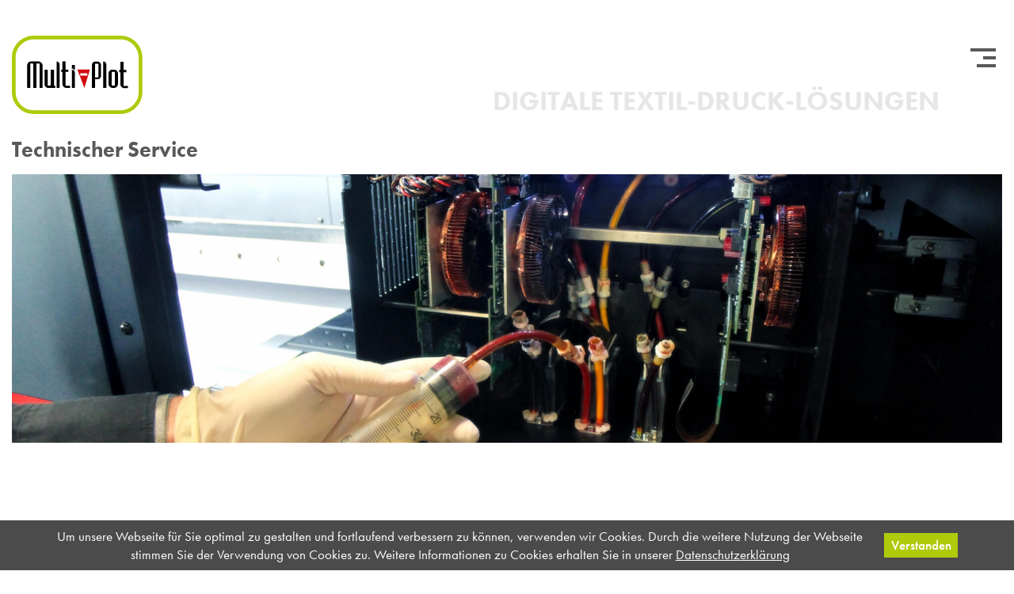

--- FILE ---
content_type: text/html; charset=utf-8
request_url: https://www.multiplot.de/index.php/technischer-service.html
body_size: 7227
content:
<!DOCTYPE html>
<html lang="de">
<head>
<meta charset="utf-8">
<title>Technischer Service - Multiplot Europe GmbH</title>
<base href="https://www.multiplot.de/">
<meta name="robots" content="index,follow">
<meta name="description" content="">
<meta name="keywords" content="">
<meta name="generator" content="Contao Open Source CMS">
<meta name="viewport" content="width=device-width, initial-scale=1.0, user-scalable=no">
<meta name="viewport" content="width=device-width,initial-scale=1.0">
<link rel="stylesheet" href="system/modules/cookiebar/assets/dist/cookiebar.min.css">
<link rel="stylesheet" href="assets/css/990f912980e9.css">
<script src="https://code.jquery.com/jquery-1.11.3.min.js"></script>
<script src="assets/js/984eb9611088.js"></script>
<link rel="shortcut icon" type="image/x-icon" href="https://www.multiplot.de/share/favicon-multiplot.ico">
<script src="https://use.typekit.net/xil3boi.js"></script>
<script>try{Typekit.load({async:!0})}catch(e){}</script>
<script
	src="https://code.jquery.com/ui/1.12.1/jquery-ui.js"
	integrity="sha256-T0Vest3yCU7pafRw9r+settMBX6JkKN06dqBnpQ8d30="
	crossorigin="anonymous"></script>
<!--[if lt IE 9]><script src="assets/html5shiv/3.7.2/html5shiv-printshiv.min.js"></script><![endif]-->
</head>
<body id="body" class="mac chrome blink ch131 contentpage contentpage-sidebar">
<div id="headeroffset">
<div id="top">
<div class="inside">
<div id="logo">
<a href="https://www.multiplot.de/"></a>
</div>
<a href="index.php/ansprechpartner-kontakt.html" title="Katalog anfordern" class="link-url">Katalog anfordern</a>
<button href="javascript:toggle_overlay('overlay')" class="c-hamburger c-hamburger--htx">
<span>toggle menu</span>
</button>
<div id="slogan">Digitale Textil-Druck-Lösungen</div>			</div>
</div>
</div>
<div id="contentwrapper">
<header id="header">
<div class="inside">
<div class="article-wrapper article-wrapper-boxed block">
<div class="mod_article first last block" id="headerbild-81">
<h1 class="ce_headline first">
Technischer Service</h1>
<div class="ce_image last block">
<figure class="image_container">
<picture>
<!--[if IE 9]><video style="display: none;"><![endif]-->
<source srcset="assets/images/e/mulitplot_image_1453-4285a34e.jpg" media="(max-width: 767px)">
<!--[if IE 9]></video><![endif]-->
<img src="assets/images/9/mulitplot_image_1453-c8bb10a9.jpg" alt="">
</picture>
<script>window.respimage&&window.respimage({elements:[document.images[document.images.length-1]]})</script>
</figure>
</div>
</div>
</div>			</div>
</header>
<div id="wrapper">
<div id="container">
<div id="container_inside" class="inside">
<div id="main">
<div class="inside">
<div class="article-wrapper article-wrapper-boxed block">
<div class="mod_article first last block" id="technischer-service">
<div class="ce_text leading first block">
<p>Unser technischer Service wird von vielen unserer Kunden seit Jahren geschätzt. Wir können zeitnah auf Ihre Anfragen reagieren und Sie persönlich per Telefon, E-Mail, Team Viewer und durch den Service vor Ort beraten und unterstützen. Durch unseren zentralen Standort in der Mitte Deutschlands können wir zeitnah für Sie vor Ort sein.</p>
</div>
<div class="ce_text last block">
<p><strong>Installation, Wartung &amp; Reparatur vor Ort</strong></p>
<ul>
<li>Installation Ihrer neu erworbenen Druckmaschinen vor Ort</li>
<li>Anlieferung, Aufbau, Inbetriebnahme und Kalibrierung</li>
<li>Integration in vorhandene Lösungen und Systeme</li>
<li>Einweisung und Schulung von Hard- und Software</li>
<li>anfallende Wartungs- und Reparaturarbeiten vor Ort</li>
</ul>
<p><strong>Farbmanagement</strong></p>
<ul>
<li>Erstellung von ICC-Farbprofilen&nbsp;für eine hohe Qualität und Farbgenauigkeit des Drucks</li>
<li>Dichtemessungen</li>
<li>maßgeschneiderte Lösungen/Schulungen zur Erstellung eigener Farbprofile</li>
</ul>
<p><strong>Schulungen</strong></p>
<ul>
<li>Vermittlung von Wissen rund um die Bereiche Großformatdruck, RIP-Software, Farbmanagement, Textildruck, Sublimation und LFP-Medien</li>
<li>Erläuterung der theoretischen und praktischen Hintergründe direkt bei Ihnen vor Ort oder in unserem Technikum einzeln oder in Gruppen</li>
<li>Wir verfügen stets über Vorführmaschinen und gewartete Gebrauchtmaschinen in unserem&nbsp;Technikum</li>
</ul>
</div>
</div>
</div>						</div>
</div>
</div>
</div>
<div id="container_after">
<div class="inside">
<div class="article-wrapper article-wrapper-boxed block">
<div id="container_after" class="mod_article first block">
<h5 class="ce_headline first">
Weitere Nachrichten und Neuheiten</h5>
<div class="mhce_columns">
<div class="row   ">
<!-- indexer::stop -->
<div class="mod_newslist items-per-row-4 featured block">
<div class="layout_latest arc_2 block first even">
<a href="index.php/nachrichtenleser/JV200.html" title="">
<div class="content_container">
<h2>Mimaki Preis Promotion JV200 und CJV200</h2>
<div class="teaser">
<p><strong>Profitieren Sie von der&nbsp;Mimaki Preis Promotion JV200 und CJV200. (Gültig bis 20. März 2026)</strong></p>
<p><span class="ugb-highlight">Hohe Bildqualität und einfache Bedienung für alle</span></p>
<div class="psb_description"><span class="stk-highlight">Zuverlässige Produktion, einfache Bedienung, hervorragende Bildqualität. Wir freuen uns Ihnen unseren Neuzugang die&nbsp;<strong>CJV200-Serie&nbsp;</strong>präsentieren zu können. Lange war der Vorgänger CJV150 ein Favorit&nbsp;vieler Werbetechniker. Die CJV200-Serie gilt als Nachfolgermodell und ist in drei Druckbreiten erhältlich.<br></span><br><span class="stk-highlight">Die Serie ist ebenfalls als&nbsp;<strong>reiner 1,6 m breiter Drucker (JV200-160)</strong>&nbsp;erhältlich.</span></div>
<div class="psb_description">&nbsp;</div>
<div class="psb_description"><span class="stk-highlight">Fordern Sie jetzt Ihr persönliches Angebot an.</span></div>  </div>
</div>
</a>
<figure class="image_container float_above">
<picture>
<!--[if IE 9]><video style="display: none;"><![endif]-->
<source srcset="assets/images/5/JV200_CJV200-a05feda5.png" media="(max-width: 767px)">
<source srcset="assets/images/9/JV200_CJV200-14f90859.png" media="(max-width: 991px)">
<!--[if IE 9]></video><![endif]-->
<img src="assets/images/5/JV200_CJV200-10dbd155.png" alt="">
</picture>
<script>window.respimage&&window.respimage({elements:[document.images[document.images.length-1]]})</script>
</figure>
</div>
<div class="layout_latest arc_2 block odd">
<a href="index.php/nachrichtenleser/UJF.html" data-lightbox="7dbd30" title="">
<div class="content_container">
<h2>Mimaki Preis Promotion UJF MKIIe Serie</h2>
<div class="teaser">
<p><strong>Profitieren Sie von der Mimaki TradeIn Preispromotion UJF MKIIe Serie. (Gültig bis 20. März 2026)</strong></p>
<p>&nbsp;</p>
<p>Die weiterentwickelte UJF-MkIIe-Serie ist ideal für Unternehmen, die mit personalisiertem Druck beginnen oder ihr aktuelles Angebot erweitern möchten.</p>
<p>Die Bedruckung von Teilen mit einer Höhe von bis zu 153 mm ermöglicht eine große Anwendungsvielfalt. Individualisierte oder personalisierte Geschenkartikel, Werbeartikel, Schilder oder Bauteile und andere Komponenten lassen sich in kleinen Auflagen oder in Serie effizient bedrucken.</p>
<p>Die UJF-MKIIe-Serie druckt schneller als seine Vorgänger, ist kann mit flexibler oder einer Tinte mit hoher Kratzfestigkeit ausgestattet werden</p>
<p>Wie üblich bei Mimaki Drucksystemen ist die RIP-Software inklusive: RasterLink7 &nbsp;für eine einfache Handhabung und vielen Möglichkeiten wie zum Beispiel dem Multi-Layer-Druck, der Schablonenfunktion und dem Druck mit Variablen Daten.</p>
<p>Fordern Sie Ihr persönliches Angebot an.</p>
<p>&nbsp;</p>  </div>
</div>
</a>
<figure class="image_container float_above">
<a href="files/content/Bilder%20Nachrichten/Mimaki%20UJF%20Promo.png" data-lightbox="7dbd30" title="">
<picture>
<!--[if IE 9]><video style="display: none;"><![endif]-->
<source srcset="assets/images/d/Mimaki%20UJF%20Promo-3f96b7cd.png" media="(max-width: 767px)">
<source srcset="assets/images/3/Mimaki%20UJF%20Promo-f56822f3.png" media="(max-width: 991px)">
<!--[if IE 9]></video><![endif]-->
<img src="assets/images/2/Mimaki%20UJF%20Promo-ca655cd2.png" alt="">
</picture>
<script>window.respimage&&window.respimage({elements:[document.images[document.images.length-1]]})</script>
</a>
</figure>
</div>
<div class="layout_latest arc_2 block even">
<a href="index.php/nachrichtenleser/direct-to-foil-wir-sind-der-passende-opartner-fuer-sie.html" title="">
<div class="content_container">
<h2>DIRECT-TO-FOIL - WIR sind der passende Partner für SIE!</h2>
<div class="teaser">
<p>Wir bieten vorteilhafte Komplett-Systeme für DTF-Transfer-Druck von Maegis - Transferbreiten bis 120 cm. Möglich ist DTF im 8-Farbdruck. Die DTF-Transfer-Drucke, hergestellt mit unseren Komponenten, sind nach höchstem OEKOTEX Standard 100, Klasse 1 zertifiziert.</p>  </div>
</div>
</a>
<figure class="image_container float_above">
<picture>
<!--[if IE 9]><video style="display: none;"><![endif]-->
<source srcset="assets/images/7/DTF_7-25_homepage-e1b3bfc7.jpg" media="(max-width: 767px)">
<source srcset="assets/images/9/DTF_7-25_homepage-f0bd78f9.jpg" media="(max-width: 991px)">
<!--[if IE 9]></video><![endif]-->
<img src="assets/images/4/DTF_7-25_homepage-43caad84.jpg" alt="">
</picture>
<script>window.respimage&&window.respimage({elements:[document.images[document.images.length-1]]})</script>
</figure>
</div>
<div class="layout_latest arc_1 block border-green last odd">
<a href="index.php/nachrichtenleser/platzmacher-angebote.html" title="">
<div class="content_container">
<h2>PLATZMACHER ANGEBOTE</h2>
<div class="teaser">
<p>Wir brauchen Platz und haben viele Produkte im Preis gesenkt!<br>Greift zu und holt euch euer Schnäppchen!</p>  </div>
</div>
</a>
<figure class="image_container float_above">
<picture>
<!--[if IE 9]><video style="display: none;"><![endif]-->
<source srcset="assets/images/1/platzmacher_25_homepage-12eb60c1.jpg" media="(max-width: 767px)">
<source srcset="assets/images/2/platzmacher_25_homepage-ab883e82.jpg" media="(max-width: 991px)">
<!--[if IE 9]></video><![endif]-->
<img src="assets/images/3/platzmacher_25_homepage-052c2ee3.jpg" alt="">
</picture>
<script>window.respimage&&window.respimage({elements:[document.images[document.images.length-1]]})</script>
</figure>
</div>
</div>
<!-- indexer::continue -->
</div>
</div>
</div>
</div>				</div>
</div>
</div>
<footer id="footer">
<div class="inside">
<div class="article-wrapper article-wrapper-boxed article-wrapper-background background-v1 block">
<div id="footer_before" class="mod_article first block">
<div class="mhce_columns">
<div class="row   ">
<div class="   col-lg-3 ">
<h5 class="ce_headline">
Kontakt</h5>
<div class="ce_text block">
<p>Gerne stehen wir Ihnen für Fragen zu unserem Produktportfolio, technischen Anwendungen und Service gerne zur Verfügung.</p>
</div>
</div>
<div class="   col-lg-9 ">
<!-- indexer::stop -->
<div class="ce_form tableless block" id="kontakt">
<form action="index.php/technischer-service.html" id="f6" method="post" enctype="application/x-www-form-urlencoded">
<div class="formbody">
<input type="hidden" name="FORM_SUBMIT" value="auto_form_6">
<input type="hidden" name="REQUEST_TOKEN" value="e9e4cd6f12fbdd0c958261ebcbaacfaa">
<div class="row equalize valign-bottom">
<div class="col_left">
<div class="inner">
<div class="widget widget-text mandatory">
<input type="text" name="vorname" id="ctrl_68" class="text mandatory" value="" required placeholder="Vorname *">
</div>
<div class="widget widget-text mandatory">
<input type="text" name="name" id="ctrl_69" class="text mandatory" value="" required placeholder="Name *">
</div>
<a id="btn_rm_kontakt" href="javascript:toggle_kontakt('kontakt_full')">Alle Formularfelder einblenden</a>
<div id="kontakt_full" class="toggle-item block" style="display: none;">
<div class="widget widget-text">
<input type="text" name="firma" id="ctrl_70" class="text" value="" placeholder="Firma">
</div>
<div class="widget widget-text">
<input type="text" name="position" id="ctrl_71" class="text" value="" placeholder="Position">
</div>
<div class="widget-wrapper adresse-1">
<div class="widget widget-text strasse">
<input type="text" name="strasse" id="ctrl_73" class="text strasse" value="" placeholder="Straße">
</div>
<div class="widget widget-text hausnummer">
<input type="text" name="hausnummer" id="ctrl_74" class="text hausnummer" value="" placeholder="Hausnummer">
</div>
</div>
<div class="widget-wrapper adresse-2">
<div class="widget widget-text plz">
<input type="text" name="plz" id="ctrl_77" class="text plz" value="" placeholder="Postleitzahl">
</div>
<div class="widget widget-text ort">
<input type="text" name="ort" id="ctrl_78" class="text ort" value="" placeholder="Ort">
</div>
</div>
</div>
<div class="widget widget-text">
<input type="text" name="telefon" id="ctrl_80" class="text" value="" placeholder="Telefonnummer">
</div>
<div class="widget widget-text mandatory">
<input type="email" name="email" id="ctrl_81" class="text mandatory" value="" required placeholder="E-Mail *">
</div>
<div class="widget widget-checkbox">
<fieldset id="ctrl_82" class="checkbox_container">
<input type="hidden" name="anfrage" value="">
<span><input type="checkbox" name="anfrage[]" id="opt_82_0" class="checkbox" value="Katalog bestellen"> <label id="lbl_82_0" for="opt_82_0">Katalog bestellen</label></span>
<span><input type="checkbox" name="anfrage[]" id="opt_82_1" class="checkbox" value="Newsletter abonnieren"> <label id="lbl_82_1" for="opt_82_1">Newsletter abonnieren</label></span>
<span><input type="checkbox" name="anfrage[]" id="opt_82_2" class="checkbox" value="Technikanfrage"> <label id="lbl_82_2" for="opt_82_2">Technikanfrage</label></span>
<span><input type="checkbox" name="anfrage[]" id="opt_82_3" class="checkbox" value="Informationen zu Produkten"> <label id="lbl_82_3" for="opt_82_3">Informationen zu Produkten</label></span>
</fieldset>
</div>
<div class="widget widget-textarea">
 <textarea name="nachricht" id="ctrl_83" class="textarea" rows="4" cols="40" placeholder="Nachricht"></textarea>
</div>
<div class="widget widget-checkbox datenschutz mandatory">
<fieldset id="ctrl_84" class="checkbox_container datenschutz mandatory">
<input type="hidden" name="datenschutz_akzeptiert" value="">
<span><input type="checkbox" name="datenschutz_akzeptiert" id="opt_84_0" class="checkbox" value="Datenschutz akzeptiert *" required> <label id="lbl_84_0" for="opt_84_0">Ich stimme zu, dass meine Angaben aus dem Kontaktformular zur Beantwortung meiner Anfrage erhoben und verarbeitet werden. Die Daten werden nach abgeschlossener Bearbeitung Ihrer Anfrage gelöscht. Hinweis: Sie können Ihre Einwilligung jederzeit für die Zukunft per E-Mail an info@multiplot.de widerrufen. Detaillierte Informationen zum Umgang mit Nutzerdaten finden Sie in unserer <a href="index.php/datenschutz.html" target="_blank">Datenschutzerklärung</a>.</label></span>
</fieldset>
</div>
<div style="display: none !important">
<label for="ctrl_101">Dieses Feld nicht ausfüllen</label>		<input type="text" name="email-2" id="ctrl_101" class="rsas-field" value=""><label for="ctrl_101_2">Dieses Feld nicht ausfüllen</label><input type="text" name="url" id="ctrl_101_2" class="rsas-field" value=""><label for="ctrl_101_3">Dieses Feld nicht ausfüllen</label><input type="text" name="7cay35DaQgD6j5mR4kjIsQ" id="ctrl_101_3" class="rsas-field" value="KMrdM1kWjn2x9qW2oWyE7A"><script>(function(){var a=document.getElementById('ctrl_101_3'),b=a.value;a.value=a.name;a.name=b})()</script></div>
<div class="widget widget-explanation explanation">
<p>Die mit * gekennzeichneten Felder sind Pflichtfelder</p>  </div>
</div>
</div>
<div class="col_right">
<div class="inner">
<div class="submit_container">
<input type="submit" id="ctrl_85" class="submit" value="Senden">
</div>
</div>
</div>
</div>          </div>
</form>
</div>
<!-- indexer::continue -->
</div>	</div>
</div>
</div>
</div>
<div class="article-wrapper article-wrapper-boxed article-wrapper-background background-v2 block">
<div id="footer_main" class="mod_article first block">
<div class="mhce_columns">
<div class="row   ">
<div class="   col-lg-3 ">
<h5 class="ce_headline">
Kontakt</h5>
<div class="ce_text block">
<p class="icon-adresse">Multi-Plot Europe GmbH<br>Buchholzstraße 10<br>34308 Bad Emstal</p>
<p class="icon-telefon">0 56 24/9 23 58 - 00</p>
<p class="icon-email"><a href="&#109;&#97;&#105;&#108;&#116;&#111;&#58;&#105;&#x6E;&#102;&#111;&#x40;&#109;&#117;&#x6C;&#x74;&#x69;&#112;&#108;&#x6F;&#x74;&#x2E;&#x64;&#x65;" class="email">&#105;&#x6E;&#102;&#111;&#x40;&#109;&#117;&#x6C;&#x74;&#x69;&#112;&#108;&#x6F;&#x74;&#x2E;&#x64;&#x65;</a></p>
</div>
</div>
<div class="   col-lg-5 ">
<h5 class="ce_headline">
Digitale Textildrucksysteme</h5>
<div class="ce_text block">
<p>Multi-Plot bietet Ihnen seit über 25 Jahren als Spezialist und namentlicher Händler im Bereich des digitalen Textildruck alles aus einer Hand: Unsere starke Marken, einen erstklassigen Service, unsere innovativen Vorgehensweisen und das alles von der Mitte Deutschlands aus.</p>
</div>
</div>
<div class="   col-lg-4 ">
<h5 class="ce_headline">
Quicklinks</h5>
<div class="mod_customnav quicklinks">
<ul>
<li><a title="Impressum" href="index.php/impressum.html">Impressum</a></li>
<li><a title="Datenschutz" href="index.php/datenschutz.html">Datenschutz</a></li>
<li><a title="AGB" href="index.php/agb.html">AGB</a></li>
</ul>
</div>
<div class="mod_customnav social-icons">
<ul>
<li class="facebook">
<a title="" href="https://www.facebook.com/Multiplot-Europe-GmbH-137563959596551" target="_blank"><img src="files/theme/layout/icon_facebook.svg" width="32px" height="32px"></a>
</li>
<li class="linkedin">
<a title="" href="https://www.linkedin.com/company/multi-plot-europe-gmbh" target="_blank"><img src="files/theme/layout/icon_linkedin.svg" width="32px" height="32px"></a>
</li>
<li class="youtube">
<a title="" href="https://www.youtube.com/channel/UCbVEepo8rFtOIybAXnWHwJA" target="_blank"><img src="files/theme/layout/icon_youtube.svg" width="32px" height="32px"></a>
</li>
</ul>
</div></div>	</div>
</div>
</div>
</div>			</div>
</footer>
</div>
<!-- indexer::stop -->
<div id="overlay">
<div id="overlay_container">
<div class="inside">
<!-- indexer::stop -->
<nav class="mod_navigation block">
<a href="index.php/technischer-service.html#skipNavigation1" class="invisible">Navigation überspringen</a>
<ul class="level_1">
<li class="sibling first"><a href="./" title="Willkommen bei Multi-Plot" class="sibling first">Start</a></li>
<li class="sibling"><a href="index.php/starke-marken.html" title="Starke Marken" class="sibling">Starke Marken</a></li>
<li class="active"><span class="active">Technischer Service</span></li>
<li class="sibling"><a href="index.php/sublimation.html" title="Sublimation" class="sibling">Sublimation</a></li>
<li class="sibling"><a href="index.php/das-unternehmen.html" title="Multi-Plot - Das Unternehmen" class="sibling">Unternehmen</a></li>
<li class="submenu sibling"><a href="index.php/branchen.html" title="Branchen" class="submenu sibling" aria-haspopup="true">Branchen</a>
<ul class="level_2">
<li class="first"><a href="index.php/textil-und-bekleidung.html" title="Textil- &amp; Bekleidung" class="first">Textil- & Bekleidung</a></li>
<li><a href="index.php/werbetechnik.html" title="Werbetechnik">Werbetechnik</a></li>
<li class="last"><a href="index.php/druckdienstleister.html" title="Druckdienstleister" class="last">Druckdienstleister</a></li>
</ul>
</li>
<li class="sibling"><a href="index.php/termine.html" title="Termine" class="sibling">Termine</a></li>
<li class="submenu sibling"><a href="index.php/Jobs.html" title="Jobs" class="submenu sibling" aria-haspopup="true">Jobs</a>
<ul class="level_2">
<li class="first"><a href="index.php/aktuell.html" title="aktuell" class="first">aktuell</a></li>
<li class="last"><a href="index.php/initiativ.html" title="initiativ" class="last">initiativ</a></li>
</ul>
</li>
<li class="submenu sibling last"><a href="index.php/ansprechpartner-kontakt.html" title="Kontakt" class="submenu sibling last" aria-haspopup="true">Kontakt</a>
<ul class="level_2">
<li class="first"><a href="index.php/ansprechpartner-kontakt.html" title="Ansprechpartner &amp; Kontakt" class="first">Ansprechpartner & Kontakt</a></li>
<li class="last"><a href="index.php/anfahrt.html" title="Anfahrt" class="last">Anfahrt</a></li>
</ul>
</li>
</ul>
<a id="skipNavigation1" class="invisible">&nbsp;</a>
</nav>
<!-- indexer::continue -->
<div class="mhce_columns">
<div class="row   menu_bottom">
<div class="    col-xl-9">
<div class="ce_text block">
<p>MULTI-PLOT EUROPE GMBH • Buchholzstraße 10 • 34308 Bad Emstal • Telefon: 0 56 24/9 23 58 - 00 • E-Mail: <a href="&#109;&#97;&#105;&#108;&#116;&#111;&#58;&#x69;&#x6E;&#102;&#x6F;&#x40;&#109;&#x75;&#108;&#x74;&#x69;&#112;&#108;&#x6F;&#x74;&#x2E;&#100;&#101;" class="email">&#x69;&#x6E;&#102;&#x6F;&#x40;&#109;&#x75;&#108;&#x74;&#x69;&#112;&#108;&#x6F;&#x74;&#x2E;&#100;&#101;</a></p>
</div>
</div>
<div class="    col-xl-3">
<div class="mod_customnav">
<ul>
<li><a title="Impressum" href="index.php/impressum.html">Impressum</a></li>
<li><a title="Datenschutz" href="index.php/datenschutz.html">Datenschutz</a></li>
<li><a title="AGB" href="index.php/agb.html">AGB</a></li>
</ul>
</div></div>	</div>
</div>
</div>
</div>
</div>
<!-- indexer::continue -->
<script src="assets/jquery/ui/1.11.4/jquery-ui.min.js"></script>
<script>(function($){$(document).ready(function(){$(document).accordion({heightStyle:'content',header:'div.toggler',collapsible:!0,active:!1,create:function(event,ui){ui.header.addClass('active');$('div.toggler').attr('tabindex',0)},activate:function(event,ui){ui.newHeader.addClass('active');ui.oldHeader.removeClass('active');$('div.toggler').attr('tabindex',0)}})})})(jQuery)</script>
<script src="assets/jquery/colorbox/1.6.1/js/colorbox.min.js"></script>
<script>(function($){$(document).ready(function(){$('a[data-lightbox]').map(function(){$(this).colorbox({loop:!1,rel:$(this).attr('data-lightbox'),maxWidth:'95%',maxHeight:'95%'})})})})(jQuery)</script>
<script>setTimeout(function(){var e=function(e,t){try{var n=new XMLHttpRequest}catch(r){return}n.open("GET",e,!0),n.onreadystatechange=function(){this.readyState==4&&this.status==200&&typeof t=="function"&&t(this.responseText)},n.send()},t="system/cron/cron.";e(t+"txt",function(n){parseInt(n||0)<Math.round(+(new Date)/1e3)-86400&&e(t+"php")})},5e3)</script>
<script src="files/theme/js/equalize.js"></script>
<script src="files/theme/js/main.js"></script>
<script>var gaProperty='UA-86676347-1';var disableStr='ga-disable-'+gaProperty;if(document.cookie.indexOf(disableStr+'=true')>-1){window[disableStr]=!0}
function gaOptout(){document.cookie=disableStr+'=true; expires=Thu, 31 Dec 2099 23:59:59 UTC; path=/';window[disableStr]=!0;alert('Das Tracking durch Google Analytics wurde in Ihrem Browser für diese Website deaktiviert.')}</script>
<script>(function(i,s,o,g,r,a,m){i.GoogleAnalyticsObject=r;i[r]=i[r]||function(){(i[r].q=i[r].q||[]).push(arguments)},i[r].l=1*new Date();a=s.createElement(o),m=s.getElementsByTagName(o)[0];a.async=1;a.src=g;m.parentNode.insertBefore(a,m)})(window,document,'script','https://www.google-analytics.com/analytics.js','ga');ga('create','UA-86676347-1','auto');ga('set','anonymizeIp',!0);ga('send','pageview')</script>
<!-- indexer::stop -->
<div class="cookiebar cookiebar--position-bottom" role="complementary" aria-describedby="cookiebar-text" style="display:none;" data-cookiebar="COOKIEBAR_1">
<div id="cookiebar-text" class="cookiebar__text" aria-live="assertive" role="alert">
<span class="cookiebar__message">Um unsere Webseite für Sie optimal zu gestalten und fortlaufend verbessern zu können, verwenden wir Cookies. Durch die weitere Nutzung der Webseite stimmen Sie der Verwendung von Cookies zu. Weitere Informationen zu Cookies erhalten Sie in unserer</span>
<a href="index.php/datenschutz.html" class="cookiebar__link" title="Datenschutzerklärung">Datenschutzerklärung</a>
</div>
<button class="cookiebar__button" data-cookiebar-accept>Verstanden</button>
</div>
<script src="system/modules/cookiebar/assets/dist/cookiebar.min.js" defer></script>
<!-- indexer::continue -->
</body>
</html>

--- FILE ---
content_type: text/css
request_url: https://www.multiplot.de/assets/css/990f912980e9.css
body_size: 12557
content:
body,form,figure{margin:0;padding:0}img{border:0}header,footer,nav,section,aside,article,figure,figcaption{display:block}body{font-size:100.01%}select,input,textarea{font-size:99%}#container,.inside{position:relative}#main,#left,#right{float:left;position:relative}#main{width:100%}#left{margin-left:-100%}#right{margin-right:-100%}#footer{clear:both}#main .inside{min-height:1px}.ce_gallery>ul{margin:0;padding:0;overflow:hidden;list-style:none}.ce_gallery>ul li{float:left}.ce_gallery>ul li.col_first{clear:left}.float_left{float:left}.float_right{float:right}.block{overflow:hidden}.clear,#clear{height:.1px;font-size:.1px;line-height:.1px;clear:both}.invisible{border:0;clip:rect(0 0 0 0);height:1px;margin:-1px;overflow:hidden;padding:0;position:absolute;width:1px}.custom{display:block}#container:after,.custom:after{content:"";display:table;clear:both}
@media (max-width:767px){#wrapper{margin:0;width:auto}#container{padding-left:0;padding-right:0}#main,#left,#right{float:none;width:auto}#left{right:0;margin-left:0}#right{margin-right:0}}img{max-width:100%;height:auto}.ie7 img{-ms-interpolation-mode:bicubic}.ie8 img{width:auto}
/* ColorBox, (c) 2011 Jack Moore, MIT license */
#colorbox,#cboxOverlay,#cboxWrapper{position:absolute;top:0;left:0;z-index:9999;overflow:hidden}#cboxWrapper{max-width:none}#cboxOverlay{position:fixed;width:100%;height:100%}#cboxMiddleLeft,#cboxBottomLeft{clear:left}#cboxContent{position:relative}#cboxLoadedContent{overflow:auto;-webkit-overflow-scrolling:touch}#cboxTitle{margin:0}#cboxLoadingOverlay,#cboxLoadingGraphic{position:absolute;top:0;left:0;width:100%;height:100%}#cboxPrevious,#cboxNext,#cboxClose,#cboxSlideshow{cursor:pointer}.cboxPhoto{float:left;margin:auto;border:0;display:block;max-width:none;-ms-interpolation-mode:bicubic}.cboxIframe{width:100%;height:100%;display:block;border:0;padding:0;margin:0}#colorbox,#cboxContent,#cboxLoadedContent{box-sizing:content-box;-moz-box-sizing:content-box;-webkit-box-sizing:content-box}#cboxOverlay{background:#000;opacity:.9;filter:alpha(opacity = 90)}#colorbox{outline:0}#cboxContent{margin-top:20px;background:#000}.cboxIframe{background:#fff}#cboxError{padding:50px;border:1px solid #ccc}#cboxLoadedContent{border:5px solid #000;background:#fff}#cboxTitle{position:absolute;top:-20px;left:0;color:#ccc}#cboxCurrent{position:absolute;top:-20px;right:0;color:#ccc}#cboxLoadingGraphic{background:url("../../assets/jquery/colorbox/1.6.1/images/loading.gif") no-repeat center center}#cboxPrevious,#cboxNext,#cboxSlideshow,#cboxClose{border:0;padding:0;margin:0;overflow:visible;width:auto;background:0}#cboxPrevious:active,#cboxNext:active,#cboxSlideshow:active,#cboxClose:active{outline:0}#cboxSlideshow{position:absolute;top:-20px;right:90px;color:#fff}#cboxPrevious{position:absolute;top:50%;left:5px;margin-top:-32px;background:url("../../assets/jquery/colorbox/1.6.1/images/controls.png") no-repeat top left;width:28px;height:65px;text-indent:-9999px}#cboxPrevious:hover{background-position:bottom left}#cboxNext{position:absolute;top:50%;right:5px;margin-top:-32px;background:url("../../assets/jquery/colorbox/1.6.1/images/controls.png") no-repeat top right;width:28px;height:65px;text-indent:-9999px}#cboxNext:hover{background-position:bottom right}#cboxClose{position:absolute;top:5px;right:5px;display:block;background:url("../../assets/jquery/colorbox/1.6.1/images/controls.png") no-repeat top center;width:38px;height:19px;text-indent:-9999px}#cboxClose:hover{background-position:bottom center}
/*!
 * Contao Open Source CMS
 *
 * Copyright (c) 2005-2016 Leo Feyer
 *
 * @license LGPL-3.0+
 */

/**
 * Reset the margin and padding of the block elements
 */

body,div,h1,h2,h3,h4,h5,h6,p,blockquote,pre,code,ol,ul,li,dl,dt,dd,figure,table,th,td,form,fieldset,legend,input,textarea {
	margin:0;
	padding:0;
}

/**
 * Basic element formatting
 */

table {
	border-spacing:0;
	border-collapse:collapse;
}

caption,th,td {
	text-align:left;
	text-align:start; /* see #4596 */
	vertical-align:top;
}

abbr,acronym {
	font-variant:normal;
	border-bottom:1px dotted #666;
	cursor:help;
}

blockquote,q {
	quotes:none;
}

fieldset,img {
	border:0;
}

ul {
	list-style-type:none;
}

sup {
	vertical-align:text-top;
}

sub {
	vertical-align:text-bottom;
}

del {
	text-decoration:line-through;
}

ins {
	text-decoration:none;
}

header,footer,nav,section,aside,article,figure,figcaption {
	display:block;
}

/**
 * Default font settings
 */
 
input,button,textarea,select {
	font-family:inherit;
	font-size:99%;
	font-weight:inherit;
}

h1,h2,h3,h4,h5,h6 {
	font-size:100%;
	font-weight:normal;
}

h1 {
	font-size:1.8333em; /* 22px */
}

h2 {
	font-size:1.6667em; /* 20px */
}

h3 {
	font-size:1.5em;    /* 18px */
}

h4 {
	font-size:1.3333em; /* 16px */
}

table {
	font-size:inherit;
}

caption,th {
	font-weight:bold;
}

/**
 * Default margins
 */

h1,h2,h3,h4,h5,h6 {
	margin-top:1em;
}

h1,h2,h3,h4,h5,h6,p,pre,blockquote,table,ol,ul,form {
	margin-bottom:15px; /* Should match the font size */
}

/**
 * Flexible images (videos see #4896)
 *
 * @see http://webdesignerwall.com/tutorials/responsive-design-with-css3-media-queries
 */

img {
	max-width:100%;
	/*
	width: 100%;
	*/
	height:auto;
}

.ie7 img {
	-ms-interpolation-mode:bicubic;
}

.ie8 img {
	width:auto; /* see #5789 */
}

/*!
 * Bootstrap v3.3.6 (http://getbootstrap.com)
 * Copyright 2011-2015 Twitter, Inc.
 * Licensed under MIT (https://github.com/twbs/bootstrap/blob/master/LICENSE)
 */

/*! normalize.css v3.0.3 | MIT License | github.com/necolas/normalize.css */

html {
  font-family: sans-serif;
  -ms-text-size-adjust: 100%;
  -webkit-text-size-adjust: 100%;
}
body {
  margin: 0;
}
article,
aside,
details,
figcaption,
figure,
footer,
header,
hgroup,
main,
menu,
nav,
section,
summary {
  display: block;
}
audio,
canvas,
progress,
video {
  display: inline-block;
  vertical-align: baseline;
}
audio:not([controls]) {
  display: none;
  height: 0;
}
[hidden],
template {
  display: none;
}
a {
  background-color: transparent;
}
a:active,
a:focus,
a:hover {
  outline: none;
}
abbr[title] {
  border-bottom: 1px dotted;
}
b,
strong {
  font-weight: bold;
}
dfn {
  font-style: italic;
}
mark {
  background: #ff0;
  color: #000;
}
small {
  font-size: 80%;
}
sub,
sup {
  font-size: 75%;
  line-height: 0;
  position: relative;
  vertical-align: baseline;
}
sup {
  top: -0.5em;
}
sub {
  bottom: -0.25em;
}
img {
  border: 0;
}
svg:not(:root) {
  overflow: hidden;
}
figure {
  margin: 1em 40px;
}
hr {
  -webkit-box-sizing: content-box;
     -moz-box-sizing: content-box;
          box-sizing: content-box;
  height: 0;
}
pre {
  overflow: auto;
}
code,
kbd,
pre,
samp {
  font-family: monospace, monospace;
  font-size: 1em;
}
button,
input,
optgroup,
select,
textarea {
  color: inherit;
  font: inherit;
  margin: 0;
}
button {
  overflow: visible;
}
button,
select {
  text-transform: none;
}
button,
html input[type="button"],
input[type="reset"],
input[type="submit"] {
  -webkit-appearance: button;
  cursor: pointer;
}
button[disabled],
html input[disabled] {
  cursor: default;
}
button::-moz-focus-inner,
input::-moz-focus-inner {
  border: 0;
  padding: 0;
}
input {
  line-height: normal;
}
input[type="checkbox"],
input[type="radio"] {
  -webkit-box-sizing: border-box;
     -moz-box-sizing: border-box;
          box-sizing: border-box;
  padding: 0;
}
input[type="number"]::-webkit-inner-spin-button,
input[type="number"]::-webkit-outer-spin-button {
  height: auto;
}
input[type="search"] {
  -webkit-appearance: textfield;
  -webkit-box-sizing: content-box;
     -moz-box-sizing: content-box;
          box-sizing: content-box;
}
input[type="search"]::-webkit-search-cancel-button,
input[type="search"]::-webkit-search-decoration {
  -webkit-appearance: none;
}
fieldset {
  border: 1px solid #c0c0c0;
  margin: 0 2px;
  padding: 0.35em 0.625em 0.75em;
}
legend {
  border: 0;
  padding: 0;
}
textarea {
  overflow: auto;
}
optgroup {
  font-weight: bold;
}
table {
  border-collapse: collapse;
  border-spacing: 0;
}
td,
th {
  padding: 0;
}
* {
  -webkit-box-sizing: border-box;
  -moz-box-sizing: border-box;
  box-sizing: border-box;
}
*:before,
*:after {
  -webkit-box-sizing: border-box;
  -moz-box-sizing: border-box;
  box-sizing: border-box;
}
html {
  font-size: 16px;
  -webkit-tap-highlight-color: rgba(0, 0, 0, 0);
}
body {
  font-family: "Helvetica Neue", Helvetica, Arial, sans-serif;
  font-size: 16px;
  line-height: 1.42857143;
  color: #333333;
  background-color: #ffffff;
}
input,
button,
select,
textarea {
  font-family: inherit;
  font-size: inherit;
  line-height: inherit;
}
a {
  color: #191b27;
  text-decoration: none;
}
a:hover,
a:focus {
  color: #242c43;
  text-decoration: underline;
}
figure {
  margin: 0;
}
img {
  vertical-align: middle;
}
.img-responsive {
  display: block;
  max-width: 100%;
  height: auto;
}
hr {
  margin-top: 20px;
  margin-bottom: 20px;
  border: 0;
  border-top: 1px solid #eeeeee;
}
.sr-only {
  position: absolute;
  width: 1px;
  height: 1px;
  margin: -1px;
  padding: 0;
  overflow: hidden;
  clip: rect(0, 0, 0, 0);
  border: 0;
}
.sr-only-focusable:active,
.sr-only-focusable:focus {
  position: static;
  width: auto;
  height: auto;
  margin: 0;
  overflow: visible;
  clip: auto;
}
[role="button"] {
  cursor: pointer;
}
.container {
  margin-right: auto;
  margin-left: auto;
  padding-left: 15px;
  padding-right: 15px;
}
@media (min-width: 768px) {
  .container {
    width: 750px;
  }
}
@media (min-width: 992px) {
  .container {
    width: 970px;
  }
}
@media (min-width: 1200px) {
  .container {
    width: 1170px;
  }
}
.container-fluid {
  margin-right: auto;
  margin-left: auto;
  padding-left: 15px;
  padding-right: 15px;
}
.row {
  margin-left: -15px;
  margin-right: -15px;
}
/* Start: Custom Config */
.row.no-col-padding {
    padding-left: 15px;
    padding-right: 15px;
}
.row.no-col-padding > div {
    padding-left: 0;
    padding-right: 0;
}
/* End: Custom Config */
.col-xs-1, .col-sm-1, .col-md-1, .col-lg-1, .col-xl-1, .col-xs-2, .col-sm-2, .col-md-2, .col-lg-2, .col-xl-2, .col-xs-3, .col-sm-3, .col-md-3, .col-lg-3, .col-xl-3, .col-xs-4, .col-sm-4, .col-md-4, .col-lg-4, .col-xl-4, .col-xs-5, .col-sm-5, .col-md-5, .col-lg-5, .col-xl-5, .col-xs-6, .col-sm-6, .col-md-6, .col-lg-6, .col-xl-6, .col-xs-7, .col-sm-7, .col-md-7, .col-lg-7, .col-xl-7, .col-xs-8, .col-sm-8, .col-md-8, .col-lg-8, .col-xl-8, .col-xs-9, .col-sm-9, .col-md-9, .col-lg-9, .col-xl-9, .col-xs-10, .col-sm-10, .col-md-10, .col-lg-10, .col-xl-10, .col-xs-11, .col-sm-11, .col-md-11, .col-lg-11, .col-xl-11, .col-xs-12, .col-sm-12, .col-md-12, .col-lg-12, .col-xl-12 {
  position: relative;
  min-height: 1px;
  padding-left: 15px;
  padding-right: 15px;
}
.col-xs-1, .col-xs-2, .col-xs-3, .col-xs-4, .col-xs-5, .col-xs-6, .col-xs-7, .col-xs-8, .col-xs-9, .col-xs-10, .col-xs-11, .col-xs-12 {
  float: left;
}
.col-xs-12 {
  width: 100%;
}
.col-xs-11 {
  width: 91.66666667%;
}
.col-xs-10 {
  width: 83.33333333%;
}
.col-xs-9 {
  width: 75%;
}
.col-xs-8 {
  width: 66.66666667%;
}
.col-xs-7 {
  width: 58.33333333%;
}
.col-xs-6 {
  width: 50%;
}
.col-xs-5 {
  width: 41.66666667%;
}
.col-xs-4 {
  width: 33.33333333%;
}
.col-xs-3 {
  width: 25%;
}
.col-xs-2 {
  width: 16.66666667%;
}
.col-xs-1 {
  width: 8.33333333%;
}
.col-xs-pull-12 {
  right: 100%;
}
.col-xs-pull-11 {
  right: 91.66666667%;
}
.col-xs-pull-10 {
  right: 83.33333333%;
}
.col-xs-pull-9 {
  right: 75%;
}
.col-xs-pull-8 {
  right: 66.66666667%;
}
.col-xs-pull-7 {
  right: 58.33333333%;
}
.col-xs-pull-6 {
  right: 50%;
}
.col-xs-pull-5 {
  right: 41.66666667%;
}
.col-xs-pull-4 {
  right: 33.33333333%;
}
.col-xs-pull-3 {
  right: 25%;
}
.col-xs-pull-2 {
  right: 16.66666667%;
}
.col-xs-pull-1 {
  right: 8.33333333%;
}
.col-xs-pull-0 {
  right: auto;
}
.col-xs-push-12 {
  left: 100%;
}
.col-xs-push-11 {
  left: 91.66666667%;
}
.col-xs-push-10 {
  left: 83.33333333%;
}
.col-xs-push-9 {
  left: 75%;
}
.col-xs-push-8 {
  left: 66.66666667%;
}
.col-xs-push-7 {
  left: 58.33333333%;
}
.col-xs-push-6 {
  left: 50%;
}
.col-xs-push-5 {
  left: 41.66666667%;
}
.col-xs-push-4 {
  left: 33.33333333%;
}
.col-xs-push-3 {
  left: 25%;
}
.col-xs-push-2 {
  left: 16.66666667%;
}
.col-xs-push-1 {
  left: 8.33333333%;
}
.col-xs-push-0 {
  left: auto;
}
.col-xs-offset-12 {
  margin-left: 100%;
}
.col-xs-offset-11 {
  margin-left: 91.66666667%;
}
.col-xs-offset-10 {
  margin-left: 83.33333333%;
}
.col-xs-offset-9 {
  margin-left: 75%;
}
.col-xs-offset-8 {
  margin-left: 66.66666667%;
}
.col-xs-offset-7 {
  margin-left: 58.33333333%;
}
.col-xs-offset-6 {
  margin-left: 50%;
}
.col-xs-offset-5 {
  margin-left: 41.66666667%;
}
.col-xs-offset-4 {
  margin-left: 33.33333333%;
}
.col-xs-offset-3 {
  margin-left: 25%;
}
.col-xs-offset-2 {
  margin-left: 16.66666667%;
}
.col-xs-offset-1 {
  margin-left: 8.33333333%;
}
.col-xs-offset-0 {
  margin-left: 0%;
}
@media (min-width: 480px) {
	.col-sm-1, .col-sm-2, .col-sm-3, .col-sm-4, .col-sm-5, .col-sm-6, .col-sm-7, .col-sm-8, .col-sm-9, .col-sm-10, .col-sm-11, .col-sm-12 {
	  float: left;
	}
	.col-sm-12 {
	  width: 100%;
	}
	.col-sm-11 {
	  width: 91.66666667%;
	}
	.col-sm-10 {
	  width: 83.33333333%;
	}
	.col-sm-9 {
	  width: 75%;
	}
	.col-sm-8 {
	  width: 66.66666667%;
	}
	.col-sm-7 {
	  width: 58.33333333%;
	}
	.col-sm-6 {
	  width: 50%;
	}
	.col-sm-5 {
	  width: 41.66666667%;
	}
	.col-sm-4 {
	  width: 33.33333333%;
	}
	.col-sm-3 {
	  width: 25%;
	}
	.col-sm-2 {
	  width: 16.66666667%;
	}
	.col-sm-1 {
	  width: 8.33333333%;
	}
	.col-sm-pull-12 {
	  right: 100%;
	}
	.col-sm-pull-11 {
	  right: 91.66666667%;
	}
	.col-sm-pull-10 {
	  right: 83.33333333%;
	}
	.col-sm-pull-9 {
	  right: 75%;
	}
	.col-sm-pull-8 {
	  right: 66.66666667%;
	}
	.col-sm-pull-7 {
	  right: 58.33333333%;
	}
	.col-sm-pull-6 {
	  right: 50%;
	}
	.col-sm-pull-5 {
	  right: 41.66666667%;
	}
	.col-sm-pull-4 {
	  right: 33.33333333%;
	}
	.col-sm-pull-3 {
	  right: 25%;
	}
	.col-sm-pull-2 {
	  right: 16.66666667%;
	}
	.col-sm-pull-1 {
	  right: 8.33333333%;
	}
	.col-sm-pull-0 {
	  right: auto;
	}
	.col-sm-push-12 {
	  left: 100%;
	}
	.col-sm-push-11 {
	  left: 91.66666667%;
	}
	.col-sm-push-10 {
	  left: 83.33333333%;
	}
	.col-sm-push-9 {
	  left: 75%;
	}
	.col-sm-push-8 {
	  left: 66.66666667%;
	}
	.col-sm-push-7 {
	  left: 58.33333333%;
	}
	.col-sm-push-6 {
	  left: 50%;
	}
	.col-sm-push-5 {
	  left: 41.66666667%;
	}
	.col-sm-push-4 {
	  left: 33.33333333%;
	}
	.col-sm-push-3 {
	  left: 25%;
	}
	.col-sm-push-2 {
	  left: 16.66666667%;
	}
	.col-sm-push-1 {
	  left: 8.33333333%;
	}
	.col-sm-push-0 {
	  left: auto;
	}
	.col-sm-offset-12 {
	  margin-left: 100%;
	}
	.col-sm-offset-11 {
	  margin-left: 91.66666667%;
	}
	.col-sm-offset-10 {
	  margin-left: 83.33333333%;
	}
	.col-sm-offset-9 {
	  margin-left: 75%;
	}
	.col-sm-offset-8 {
	  margin-left: 66.66666667%;
	}
	.col-sm-offset-7 {
	  margin-left: 58.33333333%;
	}
	.col-sm-offset-6 {
	  margin-left: 50%;
	}
	.col-sm-offset-5 {
	  margin-left: 41.66666667%;
	}
	.col-sm-offset-4 {
	  margin-left: 33.33333333%;
	}
	.col-sm-offset-3 {
	  margin-left: 25%;
	}
	.col-sm-offset-2 {
	  margin-left: 16.66666667%;
	}
	.col-sm-offset-1 {
	  margin-left: 8.33333333%;
	}
	.col-sm-offset-0 {
	  margin-left: 0%;
	}
}
@media (min-width: 768px) {
  .col-md-1, .col-md-2, .col-md-3, .col-md-4, .col-md-5, .col-md-6, .col-md-7, .col-md-8, .col-md-9, .col-md-10, .col-md-11, .col-md-12 {
    float: left;
  }
  .col-md-12 {
    width: 100%;
  }
  .col-md-11 {
    width: 91.66666667%;
  }
  .col-md-10 {
    width: 83.33333333%;
  }
  .col-md-9 {
    width: 75%;
  }
  .col-md-8 {
    width: 66.66666667%;
  }
  .col-md-7 {
    width: 58.33333333%;
  }
  .col-md-6 {
    width: 50%;
  }
  .col-md-5 {
    width: 41.66666667%;
  }
  .col-md-4 {
    width: 33.33333333%;
  }
  .col-md-3 {
    width: 25%;
  }
  .col-md-2 {
    width: 16.66666667%;
  }
  .col-md-1 {
    width: 8.33333333%;
  }
  .col-md-pull-12 {
    right: 100%;
  }
  .col-md-pull-11 {
    right: 91.66666667%;
  }
  .col-md-pull-10 {
    right: 83.33333333%;
  }
  .col-md-pull-9 {
    right: 75%;
  }
  .col-md-pull-8 {
    right: 66.66666667%;
  }
  .col-md-pull-7 {
    right: 58.33333333%;
  }
  .col-md-pull-6 {
    right: 50%;
  }
  .col-md-pull-5 {
    right: 41.66666667%;
  }
  .col-md-pull-4 {
    right: 33.33333333%;
  }
  .col-md-pull-3 {
    right: 25%;
  }
  .col-md-pull-2 {
    right: 16.66666667%;
  }
  .col-md-pull-1 {
    right: 8.33333333%;
  }
  .col-md-pull-0 {
    right: auto;
  }
  .col-md-push-12 {
    left: 100%;
  }
  .col-md-push-11 {
    left: 91.66666667%;
  }
  .col-md-push-10 {
    left: 83.33333333%;
  }
  .col-md-push-9 {
    left: 75%;
  }
  .col-md-push-8 {
    left: 66.66666667%;
  }
  .col-md-push-7 {
    left: 58.33333333%;
  }
  .col-md-push-6 {
    left: 50%;
  }
  .col-md-push-5 {
    left: 41.66666667%;
  }
  .col-md-push-4 {
    left: 33.33333333%;
  }
  .col-md-push-3 {
    left: 25%;
  }
  .col-md-push-2 {
    left: 16.66666667%;
  }
  .col-md-push-1 {
    left: 8.33333333%;
  }
  .col-md-push-0 {
    left: auto;
  }
  .col-md-offset-12 {
    margin-left: 100%;
  }
  .col-md-offset-11 {
    margin-left: 91.66666667%;
  }
  .col-md-offset-10 {
    margin-left: 83.33333333%;
  }
  .col-md-offset-9 {
    margin-left: 75%;
  }
  .col-md-offset-8 {
    margin-left: 66.66666667%;
  }
  .col-md-offset-7 {
    margin-left: 58.33333333%;
  }
  .col-md-offset-6 {
    margin-left: 50%;
  }
  .col-md-offset-5 {
    margin-left: 41.66666667%;
  }
  .col-md-offset-4 {
    margin-left: 33.33333333%;
  }
  .col-md-offset-3 {
    margin-left: 25%;
  }
  .col-md-offset-2 {
    margin-left: 16.66666667%;
  }
  .col-md-offset-1 {
    margin-left: 8.33333333%;
  }
  .col-md-offset-0 {
    margin-left: 0%;
  }
}
@media (min-width: 992px) {
  .col-lg-1, .col-lg-2, .col-lg-3, .col-lg-4, .col-lg-5, .col-lg-6, .col-lg-7, .col-lg-8, .col-lg-9, .col-lg-10, .col-lg-11, .col-lg-12 {
    float: left;
  }
  .col-lg-12 {
    width: 100%;
  }
  .col-lg-11 {
    width: 91.66666667%;
  }
  .col-lg-10 {
    width: 83.33333333%;
  }
  .col-lg-9 {
    width: 75%;
  }
  .col-lg-8 {
    width: 66.66666667%;
  }
  .col-lg-7 {
    width: 58.33333333%;
  }
  .col-lg-6 {
    width: 50%;
  }
  .col-lg-5 {
    width: 41.66666667%;
  }
  .col-lg-4 {
    width: 33.33333333%;
  }
  .col-lg-3 {
    width: 25%;
  }
  .col-lg-2 {
    width: 16.66666667%;
  }
  .col-lg-1 {
    width: 8.33333333%;
  }
  .col-lg-pull-12 {
    right: 100%;
  }
  .col-lg-pull-11 {
    right: 91.66666667%;
  }
  .col-lg-pull-10 {
    right: 83.33333333%;
  }
  .col-lg-pull-9 {
    right: 75%;
  }
  .col-lg-pull-8 {
    right: 66.66666667%;
  }
  .col-lg-pull-7 {
    right: 58.33333333%;
  }
  .col-lg-pull-6 {
    right: 50%;
  }
  .col-lg-pull-5 {
    right: 41.66666667%;
  }
  .col-lg-pull-4 {
    right: 33.33333333%;
  }
  .col-lg-pull-3 {
    right: 25%;
  }
  .col-lg-pull-2 {
    right: 16.66666667%;
  }
  .col-lg-pull-1 {
    right: 8.33333333%;
  }
  .col-lg-pull-0 {
    right: auto;
  }
  .col-lg-push-12 {
    left: 100%;
  }
  .col-lg-push-11 {
    left: 91.66666667%;
  }
  .col-lg-push-10 {
    left: 83.33333333%;
  }
  .col-lg-push-9 {
    left: 75%;
  }
  .col-lg-push-8 {
    left: 66.66666667%;
  }
  .col-lg-push-7 {
    left: 58.33333333%;
  }
  .col-lg-push-6 {
    left: 50%;
  }
  .col-lg-push-5 {
    left: 41.66666667%;
  }
  .col-lg-push-4 {
    left: 33.33333333%;
  }
  .col-lg-push-3 {
    left: 25%;
  }
  .col-lg-push-2 {
    left: 16.66666667%;
  }
  .col-lg-push-1 {
    left: 8.33333333%;
  }
  .col-lg-push-0 {
    left: auto;
  }
  .col-lg-offset-12 {
    margin-left: 100%;
  }
  .col-lg-offset-11 {
    margin-left: 91.66666667%;
  }
  .col-lg-offset-10 {
    margin-left: 83.33333333%;
  }
  .col-lg-offset-9 {
    margin-left: 75%;
  }
  .col-lg-offset-8 {
    margin-left: 66.66666667%;
  }
  .col-lg-offset-7 {
    margin-left: 58.33333333%;
  }
  .col-lg-offset-6 {
    margin-left: 50%;
  }
  .col-lg-offset-5 {
    margin-left: 41.66666667%;
  }
  .col-lg-offset-4 {
    margin-left: 33.33333333%;
  }
  .col-lg-offset-3 {
    margin-left: 25%;
  }
  .col-lg-offset-2 {
    margin-left: 16.66666667%;
  }
  .col-lg-offset-1 {
    margin-left: 8.33333333%;
  }
  .col-lg-offset-0 {
    margin-left: 0%;
  }
}
@media (min-width: 1200px) {
  .col-xl-1, .col-xl-2, .col-xl-3, .col-xl-4, .col-xl-5, .col-xl-6, .col-xl-7, .col-xl-8, .col-xl-9, .col-xl-10, .col-xl-11, .col-xl-12 {
    float: left;
  }
  .col-xl-12 {
    width: 100%;
  }
  .col-xl-11 {
    width: 91.66666667%;
  }
  .col-xl-10 {
    width: 83.33333333%;
  }
  .col-xl-9 {
    width: 75%;
  }
  .col-xl-8 {
    width: 66.66666667%;
  }
  .col-xl-7 {
    width: 58.33333333%;
  }
  .col-xl-6 {
    width: 50%;
  }
  .col-xl-5 {
    width: 41.66666667%;
  }
  .col-xl-4 {
    width: 33.33333333%;
  }
  .col-xl-3 {
    width: 25%;
  }
  .col-xl-2 {
    width: 16.66666667%;
  }
  .col-xl-1 {
    width: 8.33333333%;
  }
  .col-xl-pull-12 {
    right: 100%;
  }
  .col-xl-pull-11 {
    right: 91.66666667%;
  }
  .col-xl-pull-10 {
    right: 83.33333333%;
  }
  .col-xl-pull-9 {
    right: 75%;
  }
  .col-xl-pull-8 {
    right: 66.66666667%;
  }
  .col-xl-pull-7 {
    right: 58.33333333%;
  }
  .col-xl-pull-6 {
    right: 50%;
  }
  .col-xl-pull-5 {
    right: 41.66666667%;
  }
  .col-xl-pull-4 {
    right: 33.33333333%;
  }
  .col-xl-pull-3 {
    right: 25%;
  }
  .col-xl-pull-2 {
    right: 16.66666667%;
  }
  .col-xl-pull-1 {
    right: 8.33333333%;
  }
  .col-xl-pull-0 {
    right: auto;
  }
  .col-xl-push-12 {
    left: 100%;
  }
  .col-xl-push-11 {
    left: 91.66666667%;
  }
  .col-xl-push-10 {
    left: 83.33333333%;
  }
  .col-xl-push-9 {
    left: 75%;
  }
  .col-xl-push-8 {
    left: 66.66666667%;
  }
  .col-xl-push-7 {
    left: 58.33333333%;
  }
  .col-xl-push-6 {
    left: 50%;
  }
  .col-xl-push-5 {
    left: 41.66666667%;
  }
  .col-xl-push-4 {
    left: 33.33333333%;
  }
  .col-xl-push-3 {
    left: 25%;
  }
  .col-xl-push-2 {
    left: 16.66666667%;
  }
  .col-xl-push-1 {
    left: 8.33333333%;
  }
  .col-xl-push-0 {
    left: auto;
  }
  .col-xl-offset-12 {
    margin-left: 100%;
  }
  .col-xl-offset-11 {
    margin-left: 91.66666667%;
  }
  .col-xl-offset-10 {
    margin-left: 83.33333333%;
  }
  .col-xl-offset-9 {
    margin-left: 75%;
  }
  .col-xl-offset-8 {
    margin-left: 66.66666667%;
  }
  .col-xl-offset-7 {
    margin-left: 58.33333333%;
  }
  .col-xl-offset-6 {
    margin-left: 50%;
  }
  .col-xl-offset-5 {
    margin-left: 41.66666667%;
  }
  .col-xl-offset-4 {
    margin-left: 33.33333333%;
  }
  .col-xl-offset-3 {
    margin-left: 25%;
  }
  .col-xl-offset-2 {
    margin-left: 16.66666667%;
  }
  .col-xl-offset-1 {
    margin-left: 8.33333333%;
  }
  .col-xl-offset-0 {
    margin-left: 0%;
  }
}
.clearfix:before,
.clearfix:after,
.container:before,
.container:after,
.container-fluid:before,
.container-fluid:after,
.row:before,
.row:after {
  content: " ";
  display: table;
}
.clearfix:after,
.container:after,
.container-fluid:after,
.row:after {
  clear: both;
}
.center-block {
  display: block;
  margin-left: auto;
  margin-right: auto;
}
.pull-right {
  float: right !important;
}
.pull-left {
  float: left !important;
}
.hide {
  display: none !important;
}
.show {
  display: block !important;
}
.invisible {
  visibility: hidden;
}
.text-hide {
  font: 0/0 a;
  color: transparent;
  text-shadow: none;
  background-color: transparent;
  border: 0;
}
.hidden {
  display: none;
}
.affix {
  position: fixed;
}
@-ms-viewport {
  width: device-width;
}
.visible-xs,
.visible-sm,
.visible-md,
.visible-lg,
.visible-xl {
  display: none !important;
}
.visible-xs-block,
.visible-xs-inline,
.visible-xs-inline-block,
.visible-sm-block,
.visible-sm-inline,
.visible-sm-inline-block,
.visible-md-block,
.visible-md-inline,
.visible-md-inline-block,
.visible-lg-block,
.visible-lg-inline,
.visible-lg-inline-block,
.visible-xl-block,
.visible-xl-inline,
.visible-xl-inline-block {
  display: none !important;
}
@media (max-width: 544px) {
  .visible-xs {
    display: block !important;
  }
  table.visible-xs {
    display: table !important;
  }
  tr.visible-xs {
    display: table-row !important;
  }
  th.visible-xs,
  td.visible-xs {
    display: table-cell !important;
  }
}
@media (max-width: 544px) {
  .visible-xs-block {
    display: block !important;
  }
}
@media (max-width: 544px) {
  .visible-xs-inline {
    display: inline !important;
  }
}
@media (max-width: 544px) {
  .visible-xs-inline-block {
    display: inline-block !important;
  }
}
@media (max-width: 767px) {
  .visible-sm {
    display: block !important;
  }
  table.visible-sm {
    display: table !important;
  }
  tr.visible-sm {
    display: table-row !important;
  }
  th.visible-sm,
  td.visible-sm {
    display: table-cell !important;
  }
}
@media (max-width: 767px) {
  .visible-sm-block {
    display: block !important;
  }
}
@media (max-width: 767px) {
  .visible-sm-inline {
    display: inline !important;
  }
}
@media (max-width: 767px) {
  .visible-sm-inline-block {
    display: inline-block !important;
  }
}
@media (min-width: 768px) and (max-width: 991px) {
  .visible-md {
    display: block !important;
  }
  table.visible-md {
    display: table !important;
  }
  tr.visible-md {
    display: table-row !important;
  }
  th.visible-md,
  td.visible-md {
    display: table-cell !important;
  }
}
@media (min-width: 768px) and (max-width: 991px) {
  .visible-md-block {
    display: block !important;
  }
}
@media (min-width: 768px) and (max-width: 991px) {
  .visible-md-inline {
    display: inline !important;
  }
}
@media (min-width: 768px) and (max-width: 991px) {
  .visible-md-inline-block {
    display: inline-block !important;
  }
}
@media (min-width: 992px) and (max-width: 1199px) {
  .visible-lg {
    display: block !important;
  }
  table.visible-lg {
    display: table !important;
  }
  tr.visible-lg {
    display: table-row !important;
  }
  th.visible-lg,
  td.visible-lg {
    display: table-cell !important;
  }
}
@media (min-width: 992px) and (max-width: 1199px) {
  .visible-lg-block {
    display: block !important;
  }
}
@media (min-width: 992px) and (max-width: 1199px) {
  .visible-lg-inline {
    display: inline !important;
  }
}
@media (min-width: 992px) and (max-width: 1199px) {
  .visible-lg-inline-block {
    display: inline-block !important;
  }
}
@media (min-width: 1200px) {
  .visible-xl {
    display: block !important;
  }
  table.visible-xl {
    display: table !important;
  }
  tr.visible-xl {
    display: table-row !important;
  }
  th.visible-xl,
  td.visible-xl {
    display: table-cell !important;
  }
}
@media (min-width: 1200px) {
  .visible-xl-block {
    display: block !important;
  }
}
@media (min-width: 1200px) {
  .visible-xl-inline {
    display: inline !important;
  }
}
@media (min-width: 1200px) {
  .visible-xl-inline-block {
    display: inline-block !important;
  }
}
@media (max-width: 544px) {
  .hidden-xs {
    display: none !important;
  }
}
@media (max-width: 767px) {
  .hidden-sm {
    display: none !important;
  }
}
@media (min-width: 768px) and (max-width: 991px) {
  .hidden-md {
    display: none !important;
  }
}
@media (min-width: 992px) and (max-width: 1199px) {
  .hidden-lg {
    display: none !important;
  }
}
@media (min-width: 1200px) {
  .hidden-xl {
    display: none !important;
  }
}
.visible-print {
  display: none !important;
}
@media print {
  .visible-print {
    display: block !important;
  }
  table.visible-print {
    display: table !important;
  }
  tr.visible-print {
    display: table-row !important;
  }
  th.visible-print,
  td.visible-print {
    display: table-cell !important;
  }
}
.visible-print-block {
  display: none !important;
}
@media print {
  .visible-print-block {
    display: block !important;
  }
}
.visible-print-inline {
  display: none !important;
}
@media print {
  .visible-print-inline {
    display: inline !important;
  }
}
.visible-print-inline-block {
  display: none !important;
}
@media print {
  .visible-print-inline-block {
    display: inline-block !important;
  }
}
@media print {
  .hidden-print {
    display: none !important;
  }
}

/* --------------------------------------------------------------------------------
 * Globals
 * ----------------------------------------------------------------------------- */

.inside {
	position: relative;
}

/* --------------------------------------------------------------------------------
 * Layout
 * ----------------------------------------------------------------------------- */

#body.is-active {
    overflow: hidden;
}

#contentwrapper {
	background-color: #fff;
    position: relative;
	overflow: hidden;
    z-index: 0;
}

#headeroffset {
    background-color: rgba(255, 255, 255, 0);
    overflow: hidden;
    position: relative;
    width: 100%;
	transition: all 1s ease 0s;
    z-index: 9990;
}

#headeroffset.sticky {
    position: fixed;
}

#headeroffset:not(.is-active).sticky {
    background-color: rgba(255, 255, 255, 0.95);
} 

#top .inside,
#header .inside,
#container .inside,
#container_before .inside,
#container_after .inside,
#teaser_after .inside,
#bottom .inside {
    margin: 0 auto;
	max-width: 1680px;
}

/* --- Top
 * ---------------------------------------- */

#top {
    display: block;
    margin: 0 auto;
    position: relative;
	overflow: hidden;
    z-index: 5100;

    font-size: 12px !important;
    line-height: 16px;	
}

#top,
#top a {
    color: #fff;
}

#top .inside {
	overflow: hidden;
    padding: 0 15px;
}

#logo {
    background-image: url("../../files/theme/layout/logo_multiplot.svg");
    background-repeat: no-repeat;
    display: block;
	margin-top: 45px;
	transition: all 1s ease 0s;
    height: 100px;
    width: 165px;
}

#headeroffset.sticky #logo {
    height: 72px;
    margin-bottom: 30px;
    margin-top: 30px;
    width: 120px;
}

#headeroffset.is-active #logo {
    background-image: url("../../files/theme/layout/logo_multiplot_border-white.svg");
}

#logo > a {
    display: block;
    height: 100%;
    position: relative;
    width: 100%;
}

#slogan {
    bottom: 0;
    color: rgb(230, 230, 230);
    font-size: 2rem;
    font-weight: 600;
    line-height: 1;
    margin-right: 75px;
    max-width: 45.5357%;
    position: absolute;
    right: 0;
    text-transform: uppercase;
    width: 100%;
}

#headeroffset.sticky #slogan {
	bottom: 30px;
}

#headeroffset.is-active #slogan {
	display: none;
}

#top .link-url {
    
    display: none;
    
    position: absolute;
    color: rgba(175,202,11,1);
    top: 50%;
    right: 100px;
    font-weight: 500;
    font-size: 19px;
    font-size: 1.118rem;
    -webkit-transform: translateY(-50%);
    -moz-transform: translateY(-50%);
    transform: translateY(-50%);
    padding: 20px;
}

#headeroffset.is-active #top .link-url {
    color: #fff;
}

/* --- Header
 * ---------------------------------------- */
 
#header {
    display: block;
    margin: 0 auto 0px;
    position: relative;
    z-index: 5000;
}

/*
body.startpage #header {
	margin-top: -60px;
    z-index: 899;
}
*/

#header .inside {
    width: 100%;
}

/* --- Header after
 * ---------------------------------------- */
 
#header_after {
    display: block;
    margin-left: auto;
    margin-right: auto;
    overflow: hidden;
    position: relative;
    z-index: 10;
}

#header_after .inside {
    overflow: hidden !important;
}

/* --- Container before
 * ---------------------------------------- */

#container_before {
    display: block;
    margin: 0 auto;
    position: relative;
    width: 100%;
	
    background-color: #fff;
}

#container_before .inside {
    margin: 0 auto;
    overflow: hidden;
    position: relative;
}

/* --- Container
 * ---------------------------------------- */

#container {
    background-color: #fff;
    margin: 120px auto 0;
    max-width: 1680px;
    position: relative;
    width: 100%;
}

#container_inside {
    overflow: hidden;
}

/*
body.contentpage-sidebar #container_inside {
    margin: 0 -15px;
}
*/

#container_after {
    margin-top: 45px;
    position: relative;
	width: 100%;
}

/* --- Main
 * ---------------------------------------- */

body.contentpage-sidebar #main {
    float: left;
    left: 25%;
    padding-left: 15px;
    padding-right: 15px;
    position: relative;
    width: 75%;
}

/*
body.contentpage-sidebar #main .inside {
    padding-right: 16.6667%;
}
*/

/* --- Left
 * ---------------------------------------- */

body.contentpage-sidebar #left {
    float: left;
    left: -75%;
    padding-left: 15px;
    padding-right: 15px;
    position: relative;
    width: 25%;
	margin-left: 0;
}

/* --- Right
 * ---------------------------------------- */

body.contentpage-sidebar #right {
    float: left;
	position: relative;
    width: 33.3333%;
}
 
/* --- Footer
 * ---------------------------------------- */

#footer {
    display: block;
    margin: 50px auto 0;
    position: relative;
	
    background-color: #fff;
}

#footer .mod_article {
    margin: 0 auto;
	max-width: 1680px;
}

#footer,
#footer a {
    color: #000;
}

#footer a:hover {
    color: #fff;
}

#footer_before a:hover {
    color: #b4b4b4;
}

/* --- Bottom
 * ---------------------------------------- */
 
#bottom {
    display: block;
    margin: 0 auto;
    position: relative;
	
    background-color: #fff;
}

#bottom,
#bottom a {
    color: #333;
}

#bottom .inside {
    padding: 80px 15px;
}

/* --- Equalize
 * ---------------------------------------- */

.row.equalize > div {
    display: table;
	table-layout: fixed;
}

.row.equalize > div > div,
.row.equalize .inside {
    display: table-cell;
    height: 100%;
    overflow: hidden;
    position: relative;
    width: 100%;
}

.valign-middle > div > div,
.valign-middle .inside {
    vertical-align: middle!important;
}

.valign-bottom > div > div,
.valign-bottom .inside {
    vertical-align: bottom!important;
}

/* Temp Fix ---------- */

.equalize-box {
    position: relative;
}

.equalize-box > h5.ce_headline {
	font-size: 32px;	
	font-size: 2rem;
	text-transform: uppercase;
	/*
	color: rgb(230,230,230);
	*/
	color: rgba(175, 202, 11, 0.5);
    bottom: 0;	
    position: absolute;
}

.equalize-box > .ce_text.leading {
    visibility: hidden;
}

.equalize-box > .ce_text.leading > .h1 {
    color: #000;
    display: block;
	font-size: 27px;
	font-size: 1.588rem;
    font-weight: 600;
    line-height: 1.25;
    margin-bottom: 15px;
    margin-top: 1em;
}

/* --- Overlay
 * ---------------------------------------- */
 
#overlay {
    background-color: #afca0b;
	background-color: rgba(175,202,11,0.9);
    display: none;
    height: 100%;
    overflow: hidden;
    position: fixed;
    top: 0;
    width: 100%;
    z-index: 99;
}

#overlay.is-active {
	display: block;
}

#overlay,
#overlay a {
    color: #595959;
}

#overlay > #overlay_container {
    bottom: 0;
    left: 0;
    overflow: auto;
    position: absolute;
    right: 0;
    top: 145px;
}

#overlay .inside {
    margin: auto;
    max-width: 1680px;
    padding-left: 15px;
    padding-right: 15px;
}

#overlay .mhce_columns {
    margin-top: 90px;
}

/* --------------------------------------------------------------------------------
 * Article
 * ----------------------------------------------------------------------------- */

/* Artikel ---------- */

.article-wrapper.article-wrapper-boxed.two-third {
    margin-top: 30px;
}

.article-wrapper.article-wrapper-boxed > .mod_article {
    padding: 0 15px;
	margin: auto;
}

body.contentpage-sidebar #main .article-wrapper.article-wrapper-boxed > .mod_article {
	padding-left: 0;
	padding-right: 17.0732%; /* 16.6667% + 15px */
}

body.contentpage-sidebar #left .article-wrapper.article-wrapper-boxed > .mod_article {
    padding: 0;
}

body.contentpage-sidebar #main .article-wrapper.article-wrapper-boxed.two-third > .mod_article {
	padding-left: 0;
	padding-right: 34.1463%; /* 33.3333% + 15px */
}

.article-wrapper.article-wrapper-fullwidth > .mod_article {
    padding: 50px 0;
	max-width: 100%;
}

.article-wrapper.article-wrapper-background.background-v1 {
	 background-color: rgb(242,242,242);
}

.article-wrapper.article-wrapper-background.background-v2 {
	 background-color: rgba(175,202,11,1);
}

/* Module ---------- */

/* --------------------------------------------------------------------------------
 * Responsive Design
 * ----------------------------------------------------------------------------- */
 
/* --- Large devices - Desktop
 * ---------------------------------------- */

@media only screen and (max-width: 1199px) {
	body.test #header, body.test #container { background-color: rgba(255, 0, 0, 0.1); }

	#logo {
		height: 100px;
		margin-top: 45px;
		width: 167px;
	}

	#slogan {
		font-size: 25px;
		font-size: 1.563rem;
	}

	#container {
		margin-top: 105px;
	}
	
	#overlay.sticky > #overlay_container {
		top: 102px;
	}
		
	#f2 {
		margin-top: 60px;
	}
	
}

 
/* --- Medium devices - Tablet
 * ---------------------------------------- */
 
@media only screen and (max-width: 991px) {
	body.test #header, body.test #container { background-color: rgba(255, 255, 255, 1); }

	#logo {
		height: 85px;
		margin-top: 30px;
		width: 143px;
	}
	
	#main,
	body.contentpage-sidebar #main {
		float: none;
		width: 100%;
		left: 0;
	}

	#container {
		margin-top: 90px;
	}

	#left,
	body.contentpage-sidebar #left {
		float: none;
		left: 0;
		margin-bottom: 30px;
		margin-top: 45px;
		width: 100%;
	}
	
	#right,
	body.contentpage-sidebar #right {
		float: none;
		width: 100%;
	}
	
	body.contentpage-sidebar #main .article-wrapper.article-wrapper-boxed > .mod_article {
		padding-right: 0;
	}
	
}

/* --- Small devices - Phone
 * ---------------------------------------- */
 
@media only screen and (max-width: 767px) {
	body.test #header, body.test #container { background-color: rgba(0, 0, 255, 0.1); }

	#logo {
		height: 70px;
		margin-top: 15px;
		width: 118px;
	}

	#headeroffset.sticky #logo {
		margin-bottom: 15px;
		margin-top: 15px;
	}
	
	#headeroffset.sticky #slogan {
		bottom: 15px;
	}	

	#container {
		margin-top: 60px;
	}

	#overlay.sticky > #overlay_container {
		top: 102px;
	}

	body.contentpage-sidebar #main .article-wrapper.article-wrapper-boxed.two-third > .mod_article {
		padding-right: 16.6667%;
	}	
	
}

/* --- Extra small devices - Phone
 * ---------------------------------------- */
 
@media only screen and (max-width: 544px) {
	body.test #header, body.test #container { background-color: rgba(255, 255, 0, 0.1); }

	#logo,
	#headeroffset.sticky #logo {
		margin-bottom: 25px;
		margin-top: 25px;
		height: 50px;
		width: 84px;
	}
	
	#slogan {
		font-size: 20px;
		font-size: 1.25rem;
		padding-left: 15px;
		bottom: 15px;
	}

	#container {
		margin-top: 30px;
	}

	body.contentpage-sidebar #main .inside {
		padding-right: 0;
	}

	body.contentpage-sidebar #main .article-wrapper.article-wrapper-boxed.two-third > .mod_article {
		padding-right: 0;
	}
	
	#overlay > #overlay_container {
		top: 100px;
	}

}

@media only screen and (max-width: 544px) {

	#slogan {
		font-size: 16px;
		font-size: 1rem;
		margin-bottom: 3px;
		width: 100px;
	}

	#slogan {
		display: none;
	}
	
}


/* --------------------------------------------------------------------------------
 * Main Navigation
 * ----------------------------------------------------------------------------- */

#overlay .mod_navigation {
    text-align: right;
}

#overlay .mod_navigation a {
    color: #fff !important;
}

#overlay .mod_navigation {
    line-height: 1;
}

#overlay .mod_navigation li > a:hover,
#overlay .mod_navigation li > span:hover {
    padding-right: 5px;
    transition: all 0.5s ease 0s;
}

#overlay .mod_navigation ul.level_1 > li {
    margin: 20px 0;
}

#overlay .mod_navigation ul.level_1 > li > a,
#overlay .mod_navigation ul.level_1 > li > span {
    font-size: 34px;
	font-size: 2rem;
}

#overlay .mod_navigation ul.level_2 {
    margin: 15px 0 0;
}

#overlay .mod_navigation ul.level_2 > li {
    display: inline-block;
    margin-left: 15px;
}

#overlay .mod_navigation ul.level_2 > li > a,
#overlay .mod_navigation ul.level_2 > li > span {
    font-size: 21px;
	font-size: 1.2353rem;
}

/* --------------------------------------------------------------------------------
 * Sidebar Navigation
 * ----------------------------------------------------------------------------- */
 
/* --------------------------------------------------------------------------------
 * Custom Navigation
 * ----------------------------------------------------------------------------- */

.menu_bottom .mod_customnav {
    text-align: right;
}

.mod_customnav li {
    display: inline-block;
    position: relative;
}

.mod_customnav:not(.social-icons) a {
    background-image: url("../../files/theme/layout/icon_arrow-default.svg");
    background-position: right center;
    background-repeat: no-repeat;
    background-size: 16px 16px;
    margin-right: 16px;
    padding-right: 24px;
}

#footer .mod_customnav.quicklinks ul {
    margin: 0 -15px;
    overflow: hidden;
}

#footer .mod_customnav.quicklinks li {
    float: left;
    padding-left: 15px;
    padding-right: 15px;
    position: relative;
    width: 100%;
}

#footer .mod_customnav:not(.social-icons) a:hover,
#footer .mod_customnav:not(.social-icons) a:active {
    background-image: url("../../files/theme/layout/icon_arrow-white.svg");
    background-position: right center;
    background-repeat: no-repeat;
    background-size: 16px 16px;
    padding-right: 32px;
}

#footer .mod_customnav.social-icons {
    margin-top: 30px;
}

#footer .mod_customnav.social-icons li {
	margin-right: 8px;
}

/* --------------------------------------------------------------------------------
 * Navigationspfad
 * ----------------------------------------------------------------------------- */
 
/* --------------------------------------------------------------------------------
 * Mobile Navigation
 * ----------------------------------------------------------------------------- */

.c-hamburger {
	position: absolute;	
	top: 50%;	
	right: 15px;
	-webkit-transform: translateY(-50%);
	transform: translateY(-50%);
	z-index: 9999;	
}

.c-hamburger {
	background-color: transparent;
	display: block;
	overflow: hidden;
	margin: 0;
	padding: 0;
	width: 48px;
	height: 48px;
	font-size: 0;
	text-indent: -9999px;
	-webkit-appearance: none;
	-moz-appearance: none;
	appearance: none;
	box-shadow: none;
	border-radius: none;
	border: none;
	cursor: pointer;
	-webkit-transition: background 0.3s;
	transition: background 0.3s;
}

.c-hamburger:focus {
	outline: none;
}

.c-hamburger span {
	display: block;
	position: absolute;
	top: 22px;
	left: 24px;
	right: 8px;
	height: 4px;
	background: #595959;
}

.c-hamburger span::before,
.c-hamburger span::after {
	position: absolute;
	display: block;
	left: 0;
	width: 100%;
	height: 4px;
	background-color: #595959;
	content: "";
}

.c-hamburger span::before {
    left: -16px;
    right: 0;
    top: -10px;
    width: auto;
}

.c-hamburger span::after {
    bottom: -10px;
    left: -8px;
    right: 0;
    width: auto;
}

.c-hamburger--htx {
	background-color: transparent;
}

.c-hamburger--htx span {
	-webkit-transition: background 0s 0.3s;
	transition: background 0s 0.3s;
}

.c-hamburger--htx span::before,
.c-hamburger--htx span::after {
	-webkit-transition-duration: 0.3s, 0.3s;
	transition-duration: 0.3s, 0.3s;
	-webkit-transition-delay: 0.3s, 0s;
	transition-delay: 0.3s, 0s;
}

.c-hamburger--htx span::before {
	-webkit-transition-property: top, -webkit-transform;
	transition-property: top, transform;
}

.c-hamburger--htx span::after {
	-webkit-transition-property: bottom, -webkit-transform;
	transition-property: bottom, transform;
}

/* active state, i.e. menu open */
.c-hamburger--htx.is-active {
	background-color: transparent;
}

.c-hamburger.is-active span {
	background: #fff;
    left: 8px;
    right: 8px;
    width: auto;
}

.c-hamburger--htx.is-active span {
	background: none;
}

.c-hamburger--htx.is-active span::before {
	top: 0;
	-webkit-transform: rotate(45deg);
	-ms-transform: rotate(45deg);
	transform: rotate(45deg);
}

.c-hamburger--htx.is-active span::after {
	bottom: 0;
	-webkit-transform: rotate(-45deg);
	-ms-transform: rotate(-45deg);
	transform: rotate(-45deg);
}

.c-hamburger.is-active span::before,
.c-hamburger.is-active span::after {
	background-color: #fff;
    left: auto;
    right: auto;
	width: 100%;
}

.c-hamburger--htx.is-active span::before,
.c-hamburger--htx.is-active span::after {
	-webkit-transition-delay: 0s, 0.3s;
	transition-delay: 0s, 0.3s;
}

/* --------------------------------------------------------------------------------
 * Responsive Design
 * ----------------------------------------------------------------------------- */
 
/* --- Large devices - Desktop
 * ---------------------------------------- */

@media only screen and (max-width: 1199px) {
	
	.menu_bottom p,
	.menu_bottom .mod_customnav {
		text-align: center;
	}
	
}
 
/* --- Medium devices - Tablet
 * ---------------------------------------- */
 
@media only screen and (max-width: 991px) {
	
}

/* --- Small devices - Phone
 * ---------------------------------------- */
 
@media only screen and (max-width: 767px) {

}

/* --- Extra small devices - Phone
 * ---------------------------------------- */
 
@media only screen and (max-width: 544px) {

	#overlay .mod_navigation ul.level_1 > li {
		margin: 10px 0;
	}

	#overlay .mod_navigation ul.level_2 > li {
		display: block;
		margin: 5px 0;
	}

}
 
/* --------------------------------------------------------------------------------
 * Globals
 * ----------------------------------------------------------------------------- */

@font-face {
	font-family: "RockSolid Icons";
	src: url("../../files/theme/fonts/rocksolid-icons.eot");
	src: url("../../files/theme/fonts/rocksolid-icons.eot?#iefix") format('eot'), url("../../files/theme/fonts/rocksolid-icons.woff") format('woff'), url("../../files/theme/fonts/rocksolid-icons.ttf") format('truetype'), url("../../files/theme/fonts/rocksolid-icons.svg") format('svg');
	font-weight: normal;
	font-style: normal;
}

html {
	/*
    font-size: 16px;
	*//*
	temporäre Einstellung
	*/
    font-size: 17px;
}

body {
    font-family: "futura-pt",sans-serif;
    font-size: 17px;
	font-size: 1rem;
    font-weight: 400;
	line-height: 1.4;
	color: #808080;
}

h1, h2, h3, h4, h5, h6 {
	line-height: 1.25;
	color: #000;
}

h1 {
	font-size: 27px;
	font-size: 1.588rem;
    font-weight: 600;
	color: #595959;
}

h2 {
	font-size: 26px;
	font-size: 1.529rem;
	font-weight: normal;
}

h3 {
	font-size: 24px;
	font-size: 1.5rem;
	font-weight: normal;
}

h4 {
	font-size: 20px;
	font-size: 1.25rem;
	font-weight: normal;
}

h5.ce_headline {
    color: #595959; 
	font-size: 27px;
	font-size: 1.588rem;
    font-weight: 600;
}

#main h5.ce_headline {
    margin-bottom: 30px;
    margin-top: 60px;
}

#main h5.ce_headline.first {
    margin-top: 0;
}

#footer h5.ce_headline {
	color: #000;
}

[class^="teaser-boxes-item-icon"],
[class*=" teaser-boxes-item-icon"] {
    /* use !important to prevent issues with browser extensions that change fonts */
    font-family: 'RockSolid Icons';
    speak: none;
    font-style: normal;
    font-weight: normal;
    font-variant: normal;
    text-transform: none;
    line-height: 1;

    /* Better Font Rendering =========== */
    -webkit-font-smoothing: antialiased;
    -moz-osx-font-smoothing: grayscale;
}

a {
	color: rgb(175, 202, 11);
}

a:hover,
a:focus {
	color: inherit;
    text-decoration: none;
}

.ce_text ol,
.ce_list ol {
	list-style-type: decimal;	
	padding-left: 1.5rem;
}

.ce_text ul,
.ce_list ul {
	list-style-type: disc;
	padding-left: 1.5rem
}

.ce_text.leading {
    margin-bottom: 50px;
}

.ce_text.leading.small-margin {
    margin-bottom: 15px;
}

.content-slider .ce_text.leading,
#slider .ce_text.leading {
    margin-bottom: 0;
}

.ce_text.leading > p,
.ce_text.leading li {
    color: #b4b4b4;
	font-size: 22px;
	font-size: 1.294rem;
}

body.startpage .ce_text.leading > p {
    padding-right: 16.6667%;
}

body.contentpage #main .col-lg-9 > .ce_text {
    padding-right: 16.6667%;
}

.ce_text .icon-adresse,
.ce_text .icon-telefon,
.ce_text .icon-email {
    padding-left: 48px;
}

.ce_text .icon-adresse {
    background-image: url("../../files/theme/layout/icon_marker.svg");
    background-position: left top;
    background-repeat: no-repeat;
    background-size: 24px 24px;
}

.ce_text .icon-telefon {
    background-image: url("../../files/theme/layout/icon_telefon.svg");
    background-position: left top;
    background-repeat: no-repeat;
    background-size: 24px 24px;
	font-weight: 500;
}

.ce_text .icon-email {
    background-image: url("../../files/theme/layout/icon_email.svg");
    background-position: left top;
    background-repeat: no-repeat;
    background-size: 24px 24px;
}

#left .ce_image,
#container_after .mod_article.marken .ce_image {
    border: 1px solid #e6e6e6;
    display: inline-block;
}

#container_after .mod_article.marken .ce_text {
	margin-bottom: 0;
    padding-right: 17.0732%;
}

.mod_article.marken .item-marke {
    clear: both;
    display: block;
    margin-bottom: 50px;
    overflow: hidden;
}

.mhce_columns .ce_hyperlink {
    margin-bottom: 30px;
    margin-top: 30px;
    padding-left: 15px;
    padding-right: 15px;
}

.ce_hyperlink > a {
    font-size: 19px;
	font-size: 1.118rem;
}

.hyperlink.back {
    padding-left: 15px;
    padding-right: 15px;
}

.hyperlink.back > a {
    color: #000;
}

.ce_dlh_googlemaps + .ce_text,
.ce_dlh_googlemaps + .ce_headline,
.ce_dlh_googlemaps + .ce_list,
.ce_dlh_googlemaps + .ce_table {
    margin-top: 50px;
}

/* --- Accordion
 * ---------------------------------------- */

div + .ce_accordion {
    margin-top: 30px;
}

.ce_accordion > .ui-accordion-header {
    border-bottom: 1px solid #e6e6e6;
    color: #000;
    cursor: pointer;
    font-size: 1.375rem;
    line-height: 1;
    padding: 30px 45px;
    transition: all 0.5s ease 0s;
}

.ce_accordion > .ui-accordion-header:hover {
    background-color: rgb(175, 202, 11);
}

.ce_accordion > .ui-accordion-header.active {
    background-color: rgb(175, 202, 11);
    border-bottom: 1px solid transparent;
}

.ce_accordion > .ui-accordion-header > .ui-accordion-header-icon:after {
    color: #000;
    content: "\002B";
    float: right;
}

.ce_accordion > .ui-accordion-header.active > .ui-accordion-header-icon:after {
    color: #fff;
    content: "\2012";
    float: right;
}

.ce_accordion .ui-accordion-content {
    border-left: 1px solid transparent;
    border-right: 1px solid transparent;
    border-bottom: 1px solid transparent;	
}

.ce_accordion .ui-accordion-content.ui-accordion-content-active {
    border-left: 1px solid #e6e6e6;
    border-right: 1px solid #e6e6e6;
    border-bottom: 1px solid #e6e6e6;
}

.ce_accordion .ui-accordion-content > div {
	padding: 30px 45px;
}

/* --- Tabs
 * ---------------------------------------- */
 
#tabs .ui-tabs-nav {
    list-style-type: unset;
    padding: 0;
}

#tabs .ui-tabs-tab {
    background-image: url("../../files/theme/layout/icon_link.svg");
    background-position: left center;
    background-repeat: no-repeat;
    background-size: 24px 24px;
    border-bottom: 1px solid #e6e6e6;
    padding: 10px 0 10px 32px;
	list-style: none;
}

#tabs .ui-tabs-active,
#tabs .ui-tabs-tab:hover {
    background-image: url("../../files/theme/layout/icon_link-active.svg");
}

#tabs .ui-tabs-tab a:hover {
	color: inherit;
}

#tabs #kontakt-2.ce_form,
#tabs #kontakt-3.ce_form {
	display: none;
}

/* --------------------------------------------------------------------------------
 * Module
 * ----------------------------------------------------------------------------- */

.row .mod_newslist .empty {
    padding-left: 15px;
    padding-right: 15px;
}

.mod_newslist.items-per-row-2 > .layout_latest,
.mod_newslist.items-per-row-3 > .layout_latest,
.mod_newslist.items-per-row-4 > .layout_latest {
    float: left;
    padding-left: 15px;
    padding-right: 15px;
    position: relative;
}

.mod_newslist.items-per-row-2 > .layout_latest {	
    width: 50%;
}

.mod_newslist.items-per-row-3 > .layout_latest {	
    width: 33.3333%;
}

.mod_newslist.items-per-row-4 > .layout_latest {	
    width: 25%;
}

.mod_newslist .layout_latest .content_container {
    overflow: hidden;
}

.mod_newslist h2 > a {
	color: #000;
}

.mod_newslist > h2,
.mod_newsarchive > h2,
.mod_eventlist > h2,
.mod_eventarchive > h2 {
	font-size: 27px;
	font-size: 1.588rem;
    font-weight: 600;
	color: #595959;
	margin-top: 1em!important;
}

.more > a,
.event .more {
    font-size: 19px;
	font-size: 1.118rem;
}

.back {
    margin-top: 30px;
}

/* Teaser v1 ---------- */

.mod_newslist .layout_latest h2 {
    margin-top: 40px;
}

/* Teaser v2 ---------- */

.mod_newslist.newslist_teaser-v2 .layout_latest {
    margin-bottom: 45px;
}

.mod_newslist.newslist_teaser-v2 .layout_latest .image_container {
    float: left;
    padding-right: 15px;
    width: 50%;
}

.mod_newslist.newslist_teaser-v2 .layout_latest .image_container > picture {
    border: 1px solid transparent;
    display: block;
}

.mod_newslist.newslist_teaser-v2 .layout_latest.border-green .image_container > picture {
    border: 1px solid #AFCA0B;
    display: block;
}

.mod_newslist.newslist_teaser-v2 .layout_latest.border-green .image_container img {
    -webkit-transform: scale(0.95);
	-moz-transform: scale(0.95);
	-o-transform: scale(0.95);
	transform: scale(0.95);
}

.mod_newslist.newslist_teaser-v2 .layout_latest .content_container {
    padding-left: 15px;
}

.mod_newslist.newslist_teaser-v2 .layout_latest h2 {
    margin-top: 20px;
}

/* Teaser v3 ---------- */

.mod_newslist.newslist_teaser-v3 .layout_latest .image_container {
    border: 1px solid #e6e6e6;
    margin-bottom: -1px;
}

.mod_newslist.newslist_teaser-v3 .layout_latest .content_container {
	border: 1px solid #e6e6e6;
}

.mod_newslist.newslist_teaser-v3 .layout_latest .content_container > .inside {
	margin: 30px !important;
}

.mod_newslist.newslist_teaser-v3 .layout_latest h2 {
    margin-top: 20px;
}

/* Teaser v4 / featured ---------- */

.mod_newslist.newslist_teaser-v4 .layout_latest > a,
.mod_newslist.featured .layout_latest > a {
    border: 1px solid #e6e6e6;
	color: inherit;
	display: block;
}

.mod_newslist.newslist_teaser-v4 .layout_latest > a:hover,
.mod_newslist.featured .layout_latest > a:hover {
    background-color: rgba(175, 202, 11, 0.9);
    transition: all 0.5s ease 0s;
}

.mod_newslist.newslist_teaser-v4 .layout_latest > .image_container,
.mod_newslist.featured .layout_latest > .image_container {
    border: 1px solid #e6e6e6;
	display: block;
	margin-top: -1px;
}

.mod_newslist.newslist_teaser-v4 .layout_latest .content_container,
.mod_newslist.featured .layout_latest .content_container {
    margin: 30px;
}

.mod_newslist.newslist_teaser-v4 .layout_latest h2,
.mod_newslist.featured .layout_latest h2 {
    margin-top: 0;
}

.mod_newslist.newslist_teaser-v4 .layout_latest > a:hover,
.mod_newslist.featured .layout_latest > a:hover {
	color: #000;
}

/* Newsreader ---------- */

#header .mod_newsreader .layout_full .info {
    float: left;
    padding-right: 15px;
    width: 24.5454%; /* 25% - 15px */
}

#header .mod_newsreader .layout_full .image_container {
    overflow: hidden;
    padding-left: 15px;
    padding-right: 12.7273%;
    width: 75.4545%;
}

#main .mod_newsreader .ce_image {
    margin-top: 25px;
}

#main .mod_newsreader .ce_gallery {
    padding-right: 20%;
}

/* Pagination ---------- */

.pagination li {
    display: inline;
}

.pagination li > a,
.pagination li > span {
    padding: 5px;
}

/* Newsmenü ---------- */

.mod_newsmenu li.year > a {
    color: #000;
	font-size: 26px;
	font-size: 1.529rem;
}

.mod_newsmenu ul.level_2 {
    margin-top: 15px;
}

.mod_newsmenu ul.level_2 > li > a {
    color: #000;
    font-weight: 500;
}

/* --- Events
 * ---------------------------------------- */
 
.row .mod_eventlist .empty {
    padding-left: 15px;
    padding-right: 15px;
}

.mod_eventlist.items-per-row-2 > .layout_upcoming,
.mod_eventlist.items-per-row-3 > .layout_upcoming,
.mod_eventlist.items-per-row-4 > .layout_upcoming {
    float: left;
    padding-left: 15px;
    padding-right: 15px;
    position: relative;
}

.mod_eventlist.items-per-row-2 > .layout_upcoming {	
    width: 50%;
}

.mod_eventlist.items-per-row-3 > .layout_upcoming {	
    width: 33.3333%;
}

.mod_eventlist.items-per-row-4 > .layout_upcoming {	
    width: 25%;
}

.mod_eventlist > .layout_full {
    margin-bottom: 60px;
}

.mod_eventlist > .layout_upcoming .inside {
    border: 1px solid #e6e6e6;
    padding: 30px;
	transition: all ease 0.5s;
}

.mod_eventlist > .layout_upcoming > a:hover .inside {
	background-color: rgba(175, 202, 11, 0.9);
	transition: all ease 0.5s;
}

.mod_eventlist > .layout_upcoming time {
    float: left;
	text-align: center;
    width: 60px;
}

.mod_eventlist > .layout_full time,
.mod_eventreader > .layout_full time  {
    border: 1px solid #e6e6e6;
    left: 0;
    padding: 15px;
    float: left;
	position: relative;
    text-align: center;
    width: 90px;
}

.mod_eventlist time > span,
.mod_eventreader time > span {
	display: block;
	font-size:37px;
	font-size:2.3125rem;
	line-height: 1;
	color: #808080;
}

.mod_eventlist time > span.endDate,
.mod_eventreader time > span.endDate {
	font-size: 17px;
    font-size: 1rem;
    font-weight: 500;
}

.mod_eventlist time > span.year,
.mod_eventreader time > span.year {
	font-size: 17px;
    font-size: 1rem;
    font-weight: 500;
}

.mod_eventlist > .layout_upcoming .content_container {
    overflow: hidden;
    padding-left: 30px;
}

.mod_eventlist >.layout_full .content_container,
.mod_eventreader >.layout_full .content_container {
    float: left;
	margin-left: -90px;
    overflow: hidden;
    padding-left: 120px;
    padding-right: 45px;
    width: 80.8824%;
}

.mod_eventlist > .layout_full .location_container,
.mod_eventreader > .layout_full .location_container {
    float: left;
    padding-left: 15px;
    padding-right: 15px;
    width: 19.1176%;
}

.mod_eventlist > .layout_full .location_container > .location,
.mod_eventreader > .layout_full .location_container > .location {
    color: #000;
    font-weight: 500;
}

.mod_eventlist .ce_accordion,
.mod_eventreader .ce_accordion {
    margin-bottom: 15px;
    margin-top: 15px;
}

.mod_eventlist .ce_accordion > .ui-accordion-header,
.mod_eventreader .ce_accordion > .ui-accordion-header {
    color: rgb(175, 202, 11);
    font-weight: 500;
    font-size: 17px;
	font-size: 1rem;
    border: 0 none;
    padding: 0;
}

.mod_eventlist .ce_accordion > .ui-accordion-header:hover,
.mod_eventlist .ce_accordion > .ui-accordion-header.active,
.mod_eventreader .ce_accordion > .ui-accordion-header:hover,
.mod_eventreader .ce_accordion > .ui-accordion-header.active {
	background-color: rgba(0,0,0,0)
}

.mod_eventlist .ce_accordion .ui-accordion-content,
.mod_eventlist .ce_accordion .ui-accordion-content.ui-accordion-content-active,
.mod_eventreader .ce_accordion .ui-accordion-content,
.mod_eventreader .ce_accordion .ui-accordion-content.ui-accordion-content-active {
	border: none;
}

.mod_eventlist .ce_accordion .ui-accordion-content > div,
.mod_eventreader .ce_accordion .ui-accordion-content > div {
	padding: 0;
}

.mod_eventlist h2,
.mod_eventreader h2 {
	margin-top: 0;
}

.mod_eventlist a,
.mod_eventreader a {
	color: #000;
}

.mod_eventlist .location,
.mod_eventreader .location {
	margin-bottom: 0;
}

.mod_eventlist .more {
	color: rgb(175, 202, 11);
}

/* Eventmenü ---------- */

.mod_eventmenu li.year > a {
    color: #000;
	font-size: 26px;
	font-size: 1.529rem;
}

.mod_eventmenu ul.level_2 {
    margin-top: 15px;
}

.mod_eventmenu ul.level_2 > li > a {
    color: #000;
    font-weight: 500;
}

/* --- Galerie
 * ---------------------------------------- */

.ce_gallery > ul {
    list-style-type: none;
    padding-left: 0;
}

.ce_gallery > ul li {
    padding: 15px;
}

.ce_gallery > ul.cols_2 li {
	width: 50%;
}

.ce_gallery > ul.cols_3 li {
	width: 33.3333%;
}

.ce_gallery > ul.cols_4 li {
	width: 25%;
}

.ce_gallery > ul.cols_5 li {
	width: 20%;
}

.ce_gallery .image_container {
    border: 1px solid #e6e6e6;
}

.row .ce_gallery h3 {
	padding-left: 15px;
	padding-right: 15px;
}

#cboxContent {
    margin-top: 0 !important;
}

#cboxTitle,
#cboxCurrent {
    display: none !important;
}

/* Logo Section ---------- */

#logo-section.ce_gallery {
    border: 1px solid #e6e6e6;
    padding: 15px;
}

#logo-section.ce_gallery > ul {
    margin: 0 -3px;
    text-align: center;
}

#logo-section.ce_gallery > ul li {
	background-color: #fff;
	float: none;
	display: inline-block;
    margin-left: -3px;
    margin-right: -3px;
    width: 16.66666%; /*12,5 */
}

#logo-section img:hover {
    filter: url("data:image/svg+xml;utf8,<svg xmlns=\'http://www.w3.org/2000/svg\'><filter id=\'grayscale\'><feColorMatrix type=\'matrix\' values=\'0.3333 0.3333 0.3333 0 0 0.3333 0.3333 0.3333 0 0 0.3333 0.3333 0.3333 0 0 0 0 0 1 0\'/></filter></svg>#grayscale"); /* Firefox 10+, Firefox on Android */    
   -webkit-filter: grayscale(100%);
   -moz-filter: grayscale(100%);
   -ms-filter: grayscale(100%);
   filter: grayscale(100%);
   filter: gray; /* IE 6-9 */
}
 
/* --- Slider
 * ---------------------------------------- */

#slider .ce_sliderStart {
    bottom: 0;
    display: block;
    position: absolute;
    width: 100%;
}

.slider-control {
    display: none;
}

.slide_item_content_inner p {
    color: #b4b4b4;
	font-size: 22px;
	font-size: 1.294rem;
	padding-right: 16.6667%;
}

/* --- Google Maps
 * ---------------------------------------- */

.ce_dlh_googlemaps {
  position: relative;
  padding-bottom: 56%;
  height: 0;
  overflow: hidden;
}

.dlh_googlemap {
  position: absolute;
  top: 0;
  left: 0;
  width: 100% !important;
  height: 100% !important;
}

/* --- Cookie-Hinweis
 * ---------------------------------------- */

.cookiebar {
    padding: 0.5em 1em;
}

.cookiebar__text {
    max-width: 1020px;
}

.cookiebar__message {
    margin-right: 0;
}

.cookiebar__button {
    font-weight: 500;
    padding: 0.25em 0.5em;
}

.cookiebar__button,
.cookiebar__button:focus,
.cookiebar__button:hover {
    background-color: rgba(175,202,11,1);
}

/* --------------------------------------------------------------------------------
 * Formulare
 * ----------------------------------------------------------------------------- */

.widget {
    margin-bottom: 10px;
}

fieldset {
    border: 1px solid #e6e6e6;
    margin: 0;
    padding: 15px;
}

label {
    width: 100%;
}

select {
	-webkit-appearance: none;
	-moz-appearance: none;
	appearance: none;
    background-color: #fff;
    border: 1px solid #e6e6e6;
    border-radius: 0;
    padding-bottom: 5px;
    padding-top: 5px;
    width: 100%;
}

input[type="text"],
input[type="password"],
input[type="date"],
input[type="datetime"],
input[type="email"],
input[type="number"],
input[type="search"],
input[type="tel"],
input[type="time"],
input[type="url"],
input:not([type]),
textarea {
	-webkit-appearance: none;
	-moz-appearance: none;
	appearance: none;
    border: 1px solid #e6e6e6;
    border-radius: 0;
	box-shadow: none;
    padding: 5px;
	width: 100%;
}

input[type="text"]:focus,
input[type="password"]:focus,
input[type="date"]:focus,
input[type="datetime"]:focus,
input[type="email"]:focus,
input[type="number"]:focus,
input[type="search"]:focus,
input[type="tel"]:focus,
input[type="time"]:focus,
input[type="url"]:focus,
input:focus:not([type]),
textarea:focus {
    background-color: #fff;
}

input.disabled {
    background-color: rgba(255, 255, 255, 0.3);
    color: #7e7e7e;
    pointer-events: none;
}

input[type="submit"] {
	background: none;
    background-image: url("../../files/theme/layout/icon_arrow-default.svg");
    background-position: right center;
    background-repeat: no-repeat;
    background-size: 16px 16px;
    padding-right: 32px;
    border-radius: 0;
	border: 0 none;
}

input[type="submit"]:hover,
input[type="submit"]:focus {
    background-image: url("../../files/theme/layout/icon_arrow-green.svg");
    background-position: right center;
    background-repeat: no-repeat;
    background-size: 16px 16px;
    padding-right: 32px;
}

.widget.widget-checkbox span {
    display: block;
    margin: 5px 0;
}

.widget.widget-checkbox input {
    margin-right: 5px;
}

.widget-wrapper {
    margin-left: -15px;
    margin-right: -15px;
    clear: both;
}

.widget.strasse,
.widget.ort {
    float: left;
    padding-left: 15px;
    padding-right: 15px;
    width: 75%;
}

.widget.hausnummer,
.widget.plz {
    float: left;
    padding-left: 15px;
    padding-right: 15px;
    width: 25%;
}

.widget-explanation > p {
    color: #b4b4b4;
}

#footer .datenschutz a {
    color: rgb(175, 202, 11);
}

/* Kontakt Fußzeile ---------- */

#footer form {
	margin-top: 75px;
}

#footer form .col_left,
#footer form .col_right {
    float: left;
    padding-left: 15px;
    padding-right: 15px;
    width: 54.4715%;
}

#footer form .col_right {
    width: 43.0894%;
}

#footer #btn_rm_kontakt {
    color: #b4b4b4 !important;
    display: block;
    margin: 5px;
}

#footer #btn_rm_kontakt::after {
    content: "+";
    float: right;
}

#footer #btn_rm_kontakt:hover,
#footer #btn_rm_kontakt:focus {
    color: #b4b4b4 !important;
}

#footer form .submit_container {
	margin-bottom:10px;
}

/* Buttons ---------- */

/* --------------------------------------------------------------------------------
 * Custom Elements
 * ----------------------------------------------------------------------------- */

/* --- Columns
 * ---------------------------------------- */

.mhce_columns {
    margin-bottom: 30px;
    margin-top: 30px;
}

#slider .mhce_columns {
    margin-bottom: 0;
    margin-top: 0;
}

/* --- Boxes
 * ---------------------------------------- */

.mhce_teaser-boxes.boxes-per-row-2 > div,
.mhce_teaser-boxes.boxes-per-row-3 > div,
.mhce_teaser-boxes.boxes-per-row-4 > div {
    float: left;
    padding-left: 15px;
    padding-right: 15px;
}

.mhce_teaser-boxes.boxes-per-row-2 > div {
	width: 50%;
}

.mhce_teaser-boxes.boxes-per-row-3 > div {
	width: 33.3333%;
}

.mhce_teaser-boxes.boxes-per-row-4 > div {
	width: 25%;
}

/* --- Kontakt Box
 * ---------------------------------------- */

/* --- Ansprechpartner
 * ---------------------------------------- */

/* --------------------------------------------------------------------------------
 * Responsive Design
 * ----------------------------------------------------------------------------- */
 
/* --- Large devices - Desktop
 * ---------------------------------------- */

@media only screen and (max-width: 1199px) {

	html {
		font-size: 16px;
	}
	
	body {
		line-height: 1.3;
	}

	#footer form .col_left {
		width: 77.8656%;
	}
	
	#footer form .col_right {
		width: 22.1344%;
	}

	.mod_newslist.newslist_teaser-v4.items-per-row-4 > .layout_latest,
	.mod_newslist.featured.items-per-row-4 > .layout_latest {
		margin-bottom: 30px;
		width: 50%;
	}
	
	.mod_newslist.items-per-row-4.featured > .layout_latest.arc_2 {
		display: none;
	}

	.mod_eventlist > .layout_upcoming .inside {
		padding: 15px;
	}

	.mod_eventlist > .layout_upcoming time {
		width: 45px;
	}

	.mod_eventlist > .layout_upcoming .content_container {
		padding-left: 15px;
	}
	
	.mod_eventlist h2,
	.mod_eventreader h2 {
		font-size: 20.5px;
		font-size: 1.28125rem;
	}
		
	#logo-section.ce_gallery > ul li {
		width: 14.2857%;
	}

}
 
/* --- Medium devices - Tablet
 * ---------------------------------------- */
 
@media only screen and (max-width: 991px) {

	#footer form {
		margin-top: 15px;
	}

	.mod_newslist.newslist_teaser-v2.items-per-row-2 > .layout_latest {
		margin-bottom: 30px;
		width: 100%;
	}

	.mod_eventlist.items-per-row-4 > .layout_upcoming {
		margin-bottom: 30px;
		width: 50%;
	}

	.mod_eventlist > .layout_full .content_container,
	.mod_eventreader > .layout_full .content_container {
		padding-left: 105px;
	    margin-left: -75px;
		width: 100%;
	}
			
	.mod_eventlist > .layout_full time,
	.mod_eventreader > .layout_full time {
		width: 75px;
	}

	.mod_eventlist time > span,
	.mod_eventreader time > span {
		font-size: 28px;
		font-size: 1.75rem;
	}

	.mod_eventlist > .layout_full .location_container,
	.mod_eventreader > .layout_full .location_container {
		margin-top: 15px;
		padding-bottom: 0;
		padding-left: 105px;
		padding-right: 45px;
		width: 100%;
	}

	#slider .row.equalize > div {
		height: 100% !important;		
	}
	
	#slider .row.equalize > div,
	#slider .row.equalize > div > div {
		display: block;
	}

	#slider .ce_sliderStart {
		bottom: auto;
		margin-top: 40px;
		position: relative;
	}	
		
	#logo-section.ce_gallery > ul li {
		width: 20%;
	}

}

/* --- Small devices - Phone
 * ---------------------------------------- */
 
@media only screen and (max-width: 767px) {

	.widget.strasse, .widget.ort {
		width: 66.6667%;
	}
	
	.widget.hausnummer, .widget.plz {
		width: 33.3333%;
	}

	#footer form .col_left,
	#footer form .col_right,
	#footer form .col_left > .inner,
	#footer form .col_right > .inner {
		height: 100% !important;
		width: 100%;
	}

	.mod_newslist .layout_latest:not(.last) {
		margin-bottom: 40px;
	}

	.mod_newslist.items-per-row-2 > .layout_latest,
	.mod_newslist.items-per-row-3 > .layout_latest,
	.mod_newslist.items-per-row-4 > .layout_latest {
		width: 100%;
	}

	.mod_newslist.newslist_teaser-v4.items-per-row-4 > .layout_latest,
	.mod_newslist.featured.items-per-row-4 > .layout_latest {
		width: 100%;
	}

	.mod_newslist.newslist_teaser-v2 .layout_latest .image_container {
		float: none;
		padding: 0;
		width: 100%;
	}
	
	.mod_newslist.newslist_teaser-v2 .layout_latest .content_container {
		padding-left: 0;
	}
	
	.mod_newslist.newslist_teaser-v2 .layout_latest h2 {
		margin-top: 40px;
	}

	#header .mod_newsreader .layout_full .info {
		float: none;
		padding-right: 0;
		width: 100%;
	}

	#header .mod_newsreader .layout_full .image_container {
		padding: 0;
		width: 100%;
	}
	
	#logo-section.ce_gallery > ul li {
		width: 25%;
	}

}

/* --- Extra small devices - Phone
 * ---------------------------------------- */
 
@media only screen and (max-width: 544px) {

	#main h5.ce_headline {
		margin-top: 30px;
	}

	.ce_accordion > .ui-accordion-header {
		padding: 15px 30px;
	}

	.ce_accordion .ui-accordion-content > div {
		padding: 30px;
	}

	.widget-wrapper {
		margin-left: 0;
		margin-right: 0;
	}

	.widget.strasse,
	.widget.ort,
	.widget.hausnummer,
	.widget.plz {
		padding-left: 0;
		padding-right: 0;
		width: 100%;
	}

	.mod_newslist .layout_latest:not(.last) {
		margin-bottom: 20px;
	}
	
	.mod_newslist.newslist_teaser-v4 .layout_latest .content_container,
	.mod_newslist.featured .layout_latest .content_container,
	.mod_newslist .layout_latest .content_container {
		height: auto !important;
	}

	.mod_eventlist.items-per-row-4 > .layout_upcoming {
		width: 100%;
	}

	.mod_eventlist > .layout_full time,
	.mod_eventreader > .layout_full time {
		padding: 10px;
		width: 65px;
	}

	.mod_eventlist time > span,
	.mod_eventreader time > span {
		font-size: 26px;
		font-size: 1.529rem;
	}

	.mod_eventlist > .layout_full .content_container,
	.mod_eventreader > .layout_full .content_container {
		padding-left: 80px;
		padding-right: 15px;
		margin-left: -65px;
	}

	.mod_eventlist > .layout_full .location_container,
	.mod_eventreader > .layout_full .location_container {
		padding-left: 80px;
		padding-right: 15px;
	}

	#slider .row.equalize > div,
	#slider .row.equalize > div > div {
	    height: auto !important;
	}
	
	.equalize-box > .ce_text.leading > p {
		display: none;
	}
	
	#slider .ce_sliderStart {
		margin-top: 20px;
	}

	#logo-section.ce_gallery > ul li {
		padding-left: 5px;
		padding-right: 5px;
		width: 33.3333%;
	}

}


--- FILE ---
content_type: image/svg+xml
request_url: https://www.multiplot.de/files/theme/layout/icon_facebook.svg
body_size: 182
content:
<?xml version="1.0" encoding="utf-8"?>
<!-- Generator: Adobe Illustrator 20.1.0, SVG Export Plug-In . SVG Version: 6.00 Build 0)  -->
<svg version="1.1" id="Ebene_1" xmlns="http://www.w3.org/2000/svg" xmlns:xlink="http://www.w3.org/1999/xlink" x="0px" y="0px"
	 viewBox="0 0 192 192" style="enable-background:new 0 0 192 192;" xml:space="preserve">
<style type="text/css">
	.st0{fill:#FFFFFF;}
</style>
<g id="Rahmen_1_">
	<g>
		<path class="st0" d="M191,191H-1V-1h192V191z M5.2,184.8h179.4V5.2H5.2V184.8z"/>
	</g>
</g>
<g id="Facebook">
	<path class="st0" d="M125.4,32.5c-26.3,0-32.3,19.7-32.3,32.3v17.6H77.9v27.2h15.2v77h32v-77h21.6l2.8-27.2h-24.4v-16
		c0-6,4-7.4,6.8-7.4h17.2V32.6L125.4,32.5z"/>
</g>
</svg>


--- FILE ---
content_type: application/javascript
request_url: https://www.multiplot.de/files/theme/js/main.js
body_size: 697
content:
// Sticky Header
jQuery(document).ready(function($) {

    function sticky()
    {
        var window_top=$(window).scrollTop();
        var top_position=$('body').offset().top;
        var element_to_stick=$('#headeroffset, #overlay');
        
        if (window_top > top_position) {
            element_to_stick.addClass('sticky');
        } else {
            element_to_stick.removeClass('sticky');
        }
    }
    $(window).scroll(sticky);
    sticky();
    
});


// Hamburger
(function() {

"use strict";

var toggles = document.querySelectorAll(".c-hamburger");

for (var i = toggles.length - 1; i >= 0; i--) {
  var toggle = toggles[i];
  toggleHandler(toggle);
};

function toggleHandler(toggle) {
  toggle.addEventListener( "click", function(e) {
	e.preventDefault();
	(this.classList.contains("is-active") === true) ? this.classList.remove("is-active") : this.classList.add("is-active");
	(document.getElementById("headeroffset").classList.contains("is-active") === true) ? document.getElementById("headeroffset").classList.remove("is-active") : document.getElementById("headeroffset").classList.add("is-active");
	(document.getElementById("body").classList.contains("is-active") === true) ? document.getElementById("body").classList.remove("is-active") : document.getElementById("body").classList.add("is-active");
	(document.getElementById("overlay").classList.contains("is-active") === true) ? document.getElementById("overlay").classList.remove("is-active") : document.getElementById("overlay").classList.add("is-active");
  });
}

})();
  

// jQuery noConflict
var $j = jQuery.noConflict();

$j(document).ready(function(){	
	//$j('.row.equalize').equalize({reset: true, children: '.inner'});
	//$j('.row.equalize').equalize({reset: true});
	//$j('#slider').equalize({reset: true, children: '.column'});
	//$j('#slider').equalize({reset: true, children: '.row.equalize > div > .inner'});
	//$j('#slider').equalize({reset: true, children: '.row.equalize > div'});
	$j('.mod_newslist').equalize({reset: true, children: '.content_container'});
	$j('.mod_eventlist:not(.eventlist_archive)').equalize({reset: true, children: '.content_container'});
});

$j(window).bind('resize', function(e){
    window.resizeEvt;
    $j(window).resize(function(){
        clearTimeout(window.resizeEvt);
        window.resizeEvt = setTimeout(function(){			
			//$j('.row.equalize').equalize({reset: true, children: '.inner'});
			//$j('.row.equalize').equalize({reset: true});
			//$j('#slider').equalize({reset: true, children: '.column'});
			//$j('#slider').equalize({reset: true, children: '.row.equalize > div > .inner'});
			//$j('#slider').equalize({reset: true, children: '.row.equalize > div'});
			$j('.mod_newslist').equalize({reset: true, children: '.content_container'});
			$j('.mod_eventlist:not(.eventlist_archive)').equalize({reset: true, children: '.content_container'});
        }, 100);		
    });
});


// Readmore Events
function toggle_switch(id) {
	"use strict";
	var e1 = document.getElementById("item_lt" + id);
	e1.style.display = 'block';
	
	var e2 = document.getElementById("btn_rm_" + id);
	e2.style.display = 'none';
	
}

function toggle_switch_close(id) {
	"use strict";
	var e1 = document.getElementById("item_lt" + id);
	e1.style.display = 'none';
	
	var e2 = document.getElementById("btn_rm_" + id);
	e2.style.display = 'block';
	
}


// Readmore Kontakt
function toggle_kontakt(id) {
	"use strict";
	var e1 = document.getElementById("kontakt_full");
	e1.style.display = 'block';
	
	var e2 = document.getElementById("btn_rm_kontakt");
	e2.style.display = 'none';
	
}

function toggle_kontakt_close(id) {
	"use strict";
	var e1 = document.getElementById("kontakt_full");
	e1.style.display = 'none';
	
	var e2 = document.getElementById("btn_rm_kontakt");
	e2.style.display = 'block';
	
}


// Toggle Tabs
function toggle_form_1(id) {
	"use strict";
	var e1 = document.getElementById("kontakt-1");
	e1.style.display = 'block';
	
	var e2 = document.getElementById("kontakt-2");
	e2.style.display = 'none';
	
	var e3 = document.getElementById("kontakt-3");
	e3.style.display = 'none';
	
	var $j = jQuery.noConflict();
	$j('.row.equalize').equalize();
	
}

function toggle_form_2(id) {
	"use strict";
	var e1 = document.getElementById("kontakt-1");
	e1.style.display = 'none';
	
	var e2 = document.getElementById("kontakt-2");
	e2.style.display = 'block';
	
	var e3 = document.getElementById("kontakt-3");
	e3.style.display = 'none';
	
	var $j = jQuery.noConflict();
	$j('.row.equalize').equalize();
	
}

function toggle_form_3(id) {
	"use strict";
	var e1 = document.getElementById("kontakt-1");
	e1.style.display = 'none';
	
	var e2 = document.getElementById("kontakt-2");
	e2.style.display = 'none';
	
	var e3 = document.getElementById("kontakt-3");
	e3.style.display = 'block';
	
	var $j = jQuery.noConflict();
	$j('.row.equalize').equalize();
	
}

--- FILE ---
content_type: image/svg+xml
request_url: https://www.multiplot.de/files/theme/layout/icon_email.svg
body_size: 252
content:
<?xml version="1.0" encoding="utf-8"?>
<!-- Generator: Adobe Illustrator 20.1.0, SVG Export Plug-In . SVG Version: 6.00 Build 0)  -->
<svg version="1.1" id="Ebene_1" xmlns="http://www.w3.org/2000/svg" xmlns:xlink="http://www.w3.org/1999/xlink" x="0px" y="0px"
	 viewBox="0 0 48 48" style="enable-background:new 0 0 48 48;" xml:space="preserve">
<style type="text/css">
	.st0{fill:#FFFFFF;}
</style>
<polygon class="st0" points="24,27.1 1.6,9.3 0.3,10.8 24,29.6 47.7,10.8 46.4,9.3 "/>
<path class="st0" d="M47,37v1V37z M2,11h44v26H2V11z M0,39h48V9H0V39z"/>
<rect x="37.9" y="19.5" transform="matrix(0.6712 -0.7412 0.7412 0.6712 -9.8657 38.8343)" class="st0" width="2" height="22.1"/>
<rect x="-1.9" y="29.6" transform="matrix(0.7415 -0.671 0.671 0.7415 -18.1913 13.9918)" class="st0" width="21.9" height="2"/>
</svg>


--- FILE ---
content_type: image/svg+xml
request_url: https://www.multiplot.de/files/theme/layout/icon_marker.svg
body_size: 300
content:
<?xml version="1.0" encoding="utf-8"?>
<!-- Generator: Adobe Illustrator 20.1.0, SVG Export Plug-In . SVG Version: 6.00 Build 0)  -->
<svg version="1.1" id="Ebene_1" xmlns="http://www.w3.org/2000/svg" xmlns:xlink="http://www.w3.org/1999/xlink" x="0px" y="0px"
	 viewBox="0 0 48 48" style="enable-background:new 0 0 48 48;" xml:space="preserve">
<style type="text/css">
	.st0{fill:#FFFFFF;}
</style>
<g>
	<path class="st0" d="M30.2,33.7c-2.5,4.8-5,9.1-6.2,11.2c-1.3-2.2-3.8-6.5-6.2-11.2c-3.6-6.8-7.1-14.8-7-18.3
		c0-7.3,5.9-13.3,13.3-13.3c7.3,0,13.3,6,13.3,13.3C37.3,18.8,33.8,26.8,30.2,33.7 M24,0C15.5,0,8.6,6.9,8.6,15.4
		c0.1,4.5,3.7,12.2,7.3,19.2c3.6,6.9,7.2,12.9,7.2,12.9c0.2,0.3,0.5,0.5,0.9,0.5c0.4,0,0.7-0.2,0.9-0.5c0,0,3.6-5.9,7.2-12.9
		c3.6-7,7.2-14.8,7.3-19.2C39.4,6.9,32.5,0,24,0 M24,23.2c-4.3,0-7.8-3.5-7.8-7.8c0-4.3,3.5-7.8,7.8-7.8c4.3,0,7.8,3.5,7.8,7.8
		C31.8,19.7,28.3,23.2,24,23.2 M24,5.5c-5.5,0-9.9,4.4-9.9,9.9c0,5.5,4.4,9.9,9.9,9.9c5.5,0,9.9-4.4,9.9-9.9
		C33.9,9.9,29.5,5.5,24,5.5"/>
</g>
</svg>


--- FILE ---
content_type: image/svg+xml
request_url: https://www.multiplot.de/files/theme/layout/icon_youtube.svg
body_size: 1051
content:
<?xml version="1.0" encoding="utf-8"?>
<!-- Generator: Adobe Illustrator 20.1.0, SVG Export Plug-In . SVG Version: 6.00 Build 0)  -->
<svg version="1.1" id="Ebene_1" xmlns="http://www.w3.org/2000/svg" xmlns:xlink="http://www.w3.org/1999/xlink" x="0px" y="0px"
	 viewBox="0 0 192 192" style="enable-background:new 0 0 192 192;" xml:space="preserve">
<style type="text/css">
	.st0{fill:#FFFFFF;}
</style>
<g id="Rahmen">
	<g>
		<path class="st0" d="M192,192H0V0h192V192z M6.2,185.8h179.4V6.2H6.2V185.8z"/>
	</g>
</g>
<g id="YouTube">
	<path class="st0" d="M138,92.9H54c-13.3,0-24.2,10.8-24.2,24.2v19.4c0,13.3,10.8,24.2,24.2,24.2h84c13.3,0,24.2-10.8,24.2-24.2
		v-19.4C162.1,103.8,151.3,92.9,138,92.9 M71.7,108.1h-7.8v38.8h-7.5v-38.8h-7.8v-6.6h23.1V108.1z M93.7,146.8H87v-3.7
		c-1.2,1.4-2.5,2.4-3.9,3.1c-1.3,0.7-2.6,1.1-3.9,1.1c-1.6,0-2.7-0.5-3.5-1.5s-1.2-2.5-1.2-4.5v-28h6.7V139c0,0.8,0.1,1.4,0.4,1.7
		c0.3,0.4,0.7,0.5,1.4,0.5c0.5,0,1.1-0.2,1.9-0.7s1.5-1.1,2.1-1.8v-25.4h6.7V146.8z M118,139.9c0,2.4-0.5,4.2-1.6,5.5
		c-1,1.3-2.6,1.9-4.5,1.9c-1.3,0-2.5-0.2-3.5-0.7s-2-1.2-2.9-2.3v2.6h-6.8v-45.4h6.8v14.6c0.9-1,1.9-1.8,2.9-2.3s2-0.8,3.1-0.8
		c2.1,0,3.7,0.7,4.8,2.1c1.1,1.4,1.7,3.5,1.7,6.3V139.9z M141.2,130.9h-12.8v6.3c0,1.8,0.2,3,0.7,3.7c0.4,0.7,1.2,1,2.3,1
		s1.9-0.3,2.3-0.9c0.4-0.6,0.7-1.8,0.7-3.8v-1.5h6.9v1.7c0,3.4-0.8,6-2.5,7.8c-1.7,1.7-4.2,2.6-7.5,2.6c-3,0-5.4-0.9-7.1-2.8
		c-1.7-1.8-2.6-4.4-2.6-7.6v-15c0-2.9,1-5.3,2.8-7.1c1.9-1.8,4.3-2.7,7.3-2.7c3.1,0,5.4,0.8,7.1,2.5c1.6,1.7,2.5,4.1,2.5,7.3v8.5
		H141.2z"/>
	<path class="st0" d="M131.4,118.4c-1.1,0-1.8,0.3-2.3,0.9s-0.7,1.6-0.7,3v3.4h5.9v-3.4c0-1.4-0.2-2.4-0.7-3
		C133.1,118.7,132.4,118.4,131.4,118.4"/>
	<path class="st0" d="M108.3,118.3c-0.5,0-1,0.1-1.4,0.3c-0.5,0.2-0.9,0.6-1.4,1v20.9c0.5,0.5,1.1,0.9,1.6,1.2
		c0.5,0.2,1,0.4,1.6,0.4c0.8,0,1.4-0.2,1.8-0.7s0.6-1.2,0.6-2.3v-17.3c0-1.1-0.2-2-0.7-2.6C109.9,118.6,109.2,118.3,108.3,118.3"/>
	<polygon class="st0" points="65,81.3 73.5,81.3 73.5,60.6 83.4,31.3 74.7,31.3 69.5,51.3 69,51.3 63.5,31.3 54.9,31.3 65,61.5 	"/>
	<path class="st0" d="M94.9,82.2c3.4,0,6.1-0.9,8.1-2.7c1.9-1.8,2.9-4.3,2.9-7.4v-19c0-2.8-1-5.1-3-6.9c-2-1.8-4.5-2.7-7.7-2.7
		c-3.4,0-6.2,0.8-8.2,2.5s-3,4-3,6.8V72c0,3.1,1,5.6,3,7.5C88.9,81.3,91.6,82.2,94.9,82.2 M91.7,52.6c0-0.8,0.3-1.4,0.9-2
		c0.6-0.5,1.3-0.7,2.2-0.7c1,0,1.8,0.2,2.4,0.7s0.9,1.2,0.9,2v20.1c0,1-0.3,1.8-0.9,2.3c-0.6,0.6-1.4,0.8-2.4,0.8S93,75.5,92.5,75
		c-0.5-0.6-0.8-1.3-0.8-2.3V52.6z"/>
	<path class="st0" d="M117.2,81.8c1.4,0,2.9-0.4,4.4-1.2c1.5-0.8,3-1.9,4.3-3.4v4.1h7.5V44.4h-7.5v28c-0.7,0.8-1.5,1.5-2.3,2
		s-1.6,0.8-2.1,0.8c-0.7,0-1.2-0.2-1.5-0.6s-0.5-1-0.5-1.9V44.4H112v30.8c0,2.2,0.4,3.8,1.3,4.9C114.2,81.3,115.5,81.8,117.2,81.8"
		/>
</g>
</svg>


--- FILE ---
content_type: text/plain
request_url: https://www.google-analytics.com/j/collect?v=1&_v=j102&aip=1&a=2013165156&t=pageview&_s=1&dl=https%3A%2F%2Fwww.multiplot.de%2Findex.php%2Ftechnischer-service.html&ul=en-us%40posix&dt=Technischer%20Service%20-%20Multiplot%20Europe%20GmbH&sr=1280x720&vp=1280x720&_u=YEBAAEABAAAAACAAI~&jid=1388002512&gjid=1097027784&cid=10559075.1769151692&tid=UA-86676347-1&_gid=1170521573.1769151692&_r=1&_slc=1&z=720336115
body_size: -450
content:
2,cG-DC7Z4MT1PM

--- FILE ---
content_type: image/svg+xml
request_url: https://www.multiplot.de/files/theme/layout/icon_arrow-default.svg
body_size: 283
content:
<?xml version="1.0" encoding="utf-8"?>
<!-- Generator: Adobe Illustrator 20.1.0, SVG Export Plug-In . SVG Version: 6.00 Build 0)  -->
<svg version="1.1" id="Ebene_1" xmlns="http://www.w3.org/2000/svg" xmlns:xlink="http://www.w3.org/1999/xlink" x="0px" y="0px"
	 viewBox="0 0 48 48" style="enable-background:new 0 0 48 48;" xml:space="preserve">
<style type="text/css">
	.st0{clip-path:url(#SVGID_2_);fill:#1D1D1B;}
</style>
<g>
	<defs>
		<rect id="SVGID_1_" x="4" y="11" width="40" height="25.9"/>
	</defs>
	<clipPath id="SVGID_2_">
		<use xlink:href="#SVGID_1_"  style="overflow:visible;"/>
	</clipPath>
	<path class="st0" d="M31,11l-1.5,1.6c-0.3,0.3-0.4,0.7-0.4,1c0.1,0.3,0.2,0.6,0.5,0.9l6,6c0.7,0.7,1.4,1.3,2,1.8
		c-0.8-0.1-1.7-0.2-2.6-0.3c-0.9-0.1-1.8-0.1-2.8-0.1H4v4h28.5c0.9,0,1.9,0,2.7-0.1c0.9-0.1,1.7-0.1,2.5-0.2c-0.6,0.5-1.3,1.1-2,1.8
		l-6,6c-0.3,0.3-0.5,0.6-0.5,0.9c-0.1,0.3,0.1,0.6,0.4,1l1.5,1.6L44,24L31,11z"/>
</g>
</svg>


--- FILE ---
content_type: image/svg+xml
request_url: https://www.multiplot.de/files/theme/layout/icon_telefon.svg
body_size: 338
content:
<?xml version="1.0" encoding="utf-8"?>
<!-- Generator: Adobe Illustrator 20.1.0, SVG Export Plug-In . SVG Version: 6.00 Build 0)  -->
<svg version="1.1" id="Ebene_1" xmlns="http://www.w3.org/2000/svg" xmlns:xlink="http://www.w3.org/1999/xlink" x="0px" y="0px"
	 viewBox="0 0 48 48" style="enable-background:new 0 0 48 48;" xml:space="preserve">
<style type="text/css">
	.st0{fill:#FFFFFF;}
</style>
<g>
	<path class="st0" d="M33.4,29.1l0.7-0.7L33.4,29.1z M6.8,7.5C5.7,8.6,5,10.4,5,12.8c0,5.5,3.4,13.5,10.1,20.1
		c6.6,6.6,14.6,10.1,20.1,10c2.4,0,4.2-0.6,5.3-1.8c0.5-0.5,1.6-2,2.1-2.9L34,29.7c-1.7,1.1-3.9,1.7-6.2,1.7c-2.8,0-5.8-0.9-8.1-3.2
		c-2.2-2.2-3.2-5.2-3.2-8.1c0-2.3,0.6-4.5,1.7-6.2L9.7,5.3C8.8,5.8,7.3,7,6.8,7.5 M13.6,34.4C6.7,27.4,3,19.1,3,12.8
		C3,10.1,3.7,7.7,5.4,6c0.9-0.9,2.8-2.4,4.3-2.9L10.2,3L21,13.8l-0.6,0.7c-1.1,1.3-1.8,3.4-1.8,5.6c0,2.4,0.8,4.9,2.6,6.6
		c1.8,1.8,4.2,2.6,6.6,2.6c2.2,0,4.3-0.7,5.6-1.8l0.7-0.6L45,37.8l-0.2,0.6c-0.5,1.5-2,3.4-2.9,4.3c-1.6,1.6-4,2.3-6.8,2.3
		C28.9,45,20.6,41.3,13.6,34.4"/>
</g>
</svg>


--- FILE ---
content_type: image/svg+xml
request_url: https://www.multiplot.de/files/theme/layout/icon_linkedin.svg
body_size: 284
content:
<?xml version="1.0" encoding="utf-8"?>
<!-- Generator: Adobe Illustrator 20.1.0, SVG Export Plug-In . SVG Version: 6.00 Build 0)  -->
<svg version="1.1" id="Ebene_1" xmlns="http://www.w3.org/2000/svg" xmlns:xlink="http://www.w3.org/1999/xlink" x="0px" y="0px"
	 viewBox="0 0 192 192" style="enable-background:new 0 0 192 192;" xml:space="preserve">
<style type="text/css">
	.st0{fill:#FFFFFF;}
</style>
<g id="Rahmen_1_">
	<g>
		<path class="st0" d="M192,192H0V0h192V192z M6.2,185.8h179.4V6.2H6.2V185.8z"/>
	</g>
</g>
<g id="LinkedIn">
	<g>
		<path class="st0" d="M59.9,73.9H31.5v85.3h28.4V73.9z M61.8,47.6c-0.2-8.4-6.2-14.8-15.9-14.8s-16,6.4-16,14.8
			c0,8.2,6.2,14.8,15.7,14.8h0.2C55.6,62.3,61.8,55.7,61.8,47.6 M133.8,159.2h28.3v-48.9c0-26.2-14-38.4-32.6-38.4
			c-15.1,0-21.8,8.3-25.6,14.1V73.9H75.6c0.4,8,0,85.3,0,85.3H104v-47.6c0-2.6,0.2-5.1,0.9-6.9c2.1-5.1,6.7-10.4,14.6-10.4
			c10.3,0,14.4,7.9,14.4,19.3L133.8,159.2L133.8,159.2z"/>
	</g>
</g>
</svg>


--- FILE ---
content_type: application/javascript
request_url: https://www.multiplot.de/files/theme/js/equalize.js
body_size: 693
content:
/**
 * equalize.js
 * Author & copyright (c) 2012: Tim Svensen
 * Dual MIT & GPL license
 *
 * Page: http://tsvensen.github.com/equalize.js
 * Repo: https://github.com/tsvensen/equalize.js/
 *
 * The jQuery plugin for equalizing the height or width of elements.
 *
 * Equalize will accept any of the jQuery Dimension methods:
 *   height, outerHeight, innerHeight,
 *   width, outerWidth, innerWidth.
 *
 * EXAMPLE
 * $('.parent').equalize(); // defaults to 'height'
 * $('.parent').equalize('width'); // equalize the widths
 *
 * ADVANCED EXAMPLES
 * Get the minimum max dimension by removing the existing height/width
 * $('.parent').equalize({reset: true}); // equalize height by default, remove existing height, then determin max
 * $('.parent').equalize({equalize: 'width', reset: true}); // equalize width, remove existing width, then determin max
 *
 * Equalize internal child elements
 * From @larsbo : http://jsfiddle.net/4QTNP/3/
 * $('.parent').equalize({children: 'p'}); // equalize height of paragraphs within .parent
 */
;(function($) {

  $.fn.equalize = function(options) {
    var $containers = this, // this is the jQuery object
        children    = false,
        reset       = false,
        equalize,
        type;

    // when options are an object
    if ($.isPlainObject(options)) {
      equalize = options.equalize || 'height';
      children = options.children || false;
      reset    = options.reset || false;
    } else { // otherwise, a string was passed in or default to height
      equalize = options || 'height';
    }

    if (!$.isFunction($.fn[equalize])) { return false; }

    // determine if the height or width is being equalized
    type = (equalize.indexOf('eight') > 0) ? 'height' : 'width';

    return $containers.each(function() {
          // when children exist, equalize the passed in child elements, otherwise equalize the children
      var $children = (children) ? $(this).find(children) : $(this).children(),
          max = 0; // reset for each container

      $children.each(function() {
        var $element = $(this),
            value;
        if (reset) { $element.css(type, ''); } // remove existing height/width dimension
        value = $element[equalize]();          // call height(), outerHeight(), etc.
        if (value > max) { max = value; }      // update max
      });

      $children.css(type, max +'px'); // add CSS to children
    });
  };

}(jQuery));

--- FILE ---
content_type: image/svg+xml
request_url: https://www.multiplot.de/files/theme/layout/logo_multiplot.svg
body_size: 985
content:
<?xml version="1.0" encoding="utf-8"?>
<!-- Generator: Adobe Illustrator 22.1.0, SVG Export Plug-In . SVG Version: 6.00 Build 0)  -->
<svg version="1.1" id="Ebene_1" xmlns="http://www.w3.org/2000/svg" xmlns:xlink="http://www.w3.org/1999/xlink" x="0px" y="0px"
	 viewBox="0 0 283.5 170.1" style="enable-background:new 0 0 283.5 170.1;" xml:space="preserve">
<style type="text/css">
	.st0{fill:#AFCA0B;}
	.st1{fill-rule:evenodd;clip-rule:evenodd;fill:#D20A11;}
</style>
<g id="grüner_Rand">
	<path class="st0" d="M235.6,8.1c21.8,0,39.4,17.7,39.4,39.4v75c0,21.8-17.6,39.4-39.4,39.4h-188c-21.8,0-39.4-17.6-39.4-39.4v-75
		c0-21.8,17.7-39.4,39.4-39.4H235.6 M235.6,0h-188C21.3,0,0,21.3,0,47.5v75C0,148.7,21.3,170,47.5,170h188
		c26.2,0,47.5-21.3,47.5-47.5v-75C283.1,21.3,261.8,0,235.6,0L235.6,0L235.6,0L235.6,0z"/>
</g>
<g>
	<path class="st1" d="M142,73.5h27.2l-11.9,40.1L142,73.5L142,73.5L142,73.5L142,73.5z M163.8,81.8h-15.7v5h15.7V81.8L163.8,81.8
		L163.8,81.8L163.8,81.8z"/>
	<path d="M180.6,60.8v29.7h6.9V60.8H180.6L180.6,60.8L180.6,60.8L180.6,60.8z M216.5,78.7v29.7h6.9V78.7H216.5L216.5,78.7
		L216.5,78.7L216.5,78.7z M217.8,113.4c-5-0.5-8.6-4.8-8.2-9.8c0-0.3,0-20.8,0-20.8V82c0,0,0-0.1,0-0.2c0.1-4.3,3.4-7.9,7.8-8
		c0.1,0,0.7,0,0.7,0h3.1h0.8c0,0,0,0,0.1,0c4.6,0.3,8.2,4.2,8,8.9c0,0.1,0,0.6,0,0.6s0,21,0,21.2c0,4.8-3.6,8.7-8.4,8.9
		c-0.2,0-0.4,0-0.4,0S218,113.4,217.8,113.4L217.8,113.4L217.8,113.4L217.8,113.4z M205,62.6v50.8h-6.9V56c0,0,0,0,0.1,0
		C201.9,56,204.9,58.9,205,62.6C205,62.6,205,62.6,205,62.6L205,62.6L205,62.6L205,62.6z M186.3,56c4.4,0.8,7.5,4.7,7.2,9.1
		c0,0.8,0,21,0,21v0.4c0,0,0,0.1,0,0.2c0,0.1,0,0.2,0,0.2c0,4.3-3.5,7.8-7.8,7.8c-0.1,0-0.6,0-0.6,0h-4.6v18.6h-6.9V64.3v-0.4
		c0,0,0,0,0,0c0-4.1,3.1-7.5,7.2-7.8c0.1,0,0.1,0,0.1,0h0.8h0.4h3.1h0.8H186.3C186.3,56,186.3,56,186.3,56L186.3,56L186.3,56
		L186.3,56z"/>
	<path d="M66.7,113.4h-6.5V60.5h-6.9v52.9h-6.9V60.5h-6.5v52.9H33V65.1c0,0,0-0.2,0-0.4c0.1-4.3,3.1-7.9,7.4-8.7c0.1,0,0.3,0,0.3,0
		h0.4h17.6c0,0,0,0,0.1,0c4.2,0.9,7.2,4,7.9,8.2c0,0,0,0,0,0V113.4L66.7,113.4L66.7,113.4L66.7,113.4z"/>
	<path d="M93.9,113.4H79c0,0-0.3,0-0.5,0c-4.1-0.1-7.4-3.3-7.6-7.4c0-0.2,0-0.5,0-0.5v-0.8v-31h6.9v34.7H84V73.8h7.3v34.7h2.7V113.4
		L93.9,113.4L93.9,113.4L93.9,113.4z"/>
	<path d="M97,56c3.6,0.1,6.5,3,6.5,6.6c0,0.1,0,50.7,0,50.7H97C97,113.4,97,56.1,97,56L97,56L97,56L97,56z"/>
	<path d="M109.6,56h6.9v17.8h6.1v5h-6.1v29.7h9.6v5c0,0-8.4,0-8.4,0c-4.1-0.4-7.3-3.4-8.1-7.5c0-0.2,0-0.4,0-0.4v-0.4v-0.4v-26H107
		v-5h2.7V56L109.6,56L109.6,56L109.6,56z"/>
	<path d="M136.5,80.4v33h-6.5V73.8c0,0,0,0,0,0c3.2,0.1,5.9,2.4,6.5,5.6c0,0.1,0,0.6,0,0.6V80.4L136.5,80.4L136.5,80.4L136.5,80.4z"
		/>
	<path d="M129.9,71.3c2.9,0.1,5.2,1.7,6.5,4.3c0,0,0,0,0,0l0.1-12.2h-6.5C130.1,63.4,129.9,71.2,129.9,71.3L129.9,71.3L129.9,71.3
		L129.9,71.3z"/>
	<path d="M235.3,56.6h6.9v17.8h6.1v5h-6.1V109h9.6v5c0,0-8.4,0-8.4,0c-4.1-0.4-7.3-3.4-8.1-7.5c0-0.2,0-0.4,0-0.4v-0.4v-0.4v-26
		h-2.7v-5h2.7V56.6L235.3,56.6L235.3,56.6L235.3,56.6z"/>
</g>
</svg>
